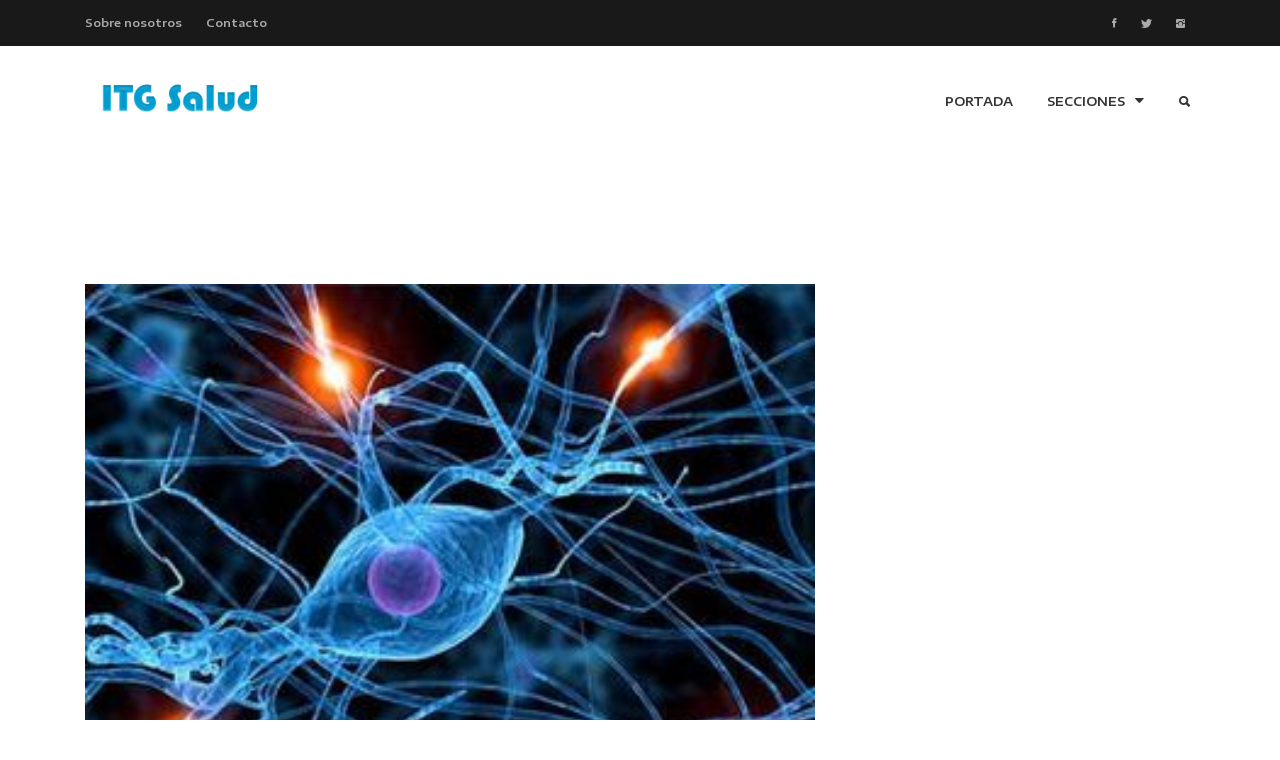

--- FILE ---
content_type: text/html; charset=UTF-8
request_url: https://itg-salud.com/articulos/15581-revelan-el-papel-de-un-gen-en-la-proteccia3n-frente-al-alzheimer
body_size: 7272
content:
<!DOCTYPE HTML>
<html lang="en">
<head>
	<title>Revelan el papel de un gen en la protección frente al Alzheimer | ITG Salud</title>
	<meta http-equiv="X-UA-Compatible" content="IE=edge">
    <meta name="viewport" content="width=device-width, initial-scale=1">
	<meta charset="UTF-8">
	
	<!-- Font -->
	<link href="https://fonts.googleapis.com/css?family=Encode+Sans+Expanded:400,600,700" rel="stylesheet">
	
	<!-- Stylesheets -->
	
	<link href="/plugin-frameworks/bootstrap.css" rel="stylesheet">
	
	<link href="/fonts/ionicons.css" rel="stylesheet">
	
		
	<link href="/common/styles.css?version=2" rel="stylesheet">

	<!-- Global site tag (gtag.js) - Google Analytics -->
	<script async src="https://www.googletagmanager.com/gtag/js?id=UA-63030778-2"></script>
	<script>
	window.dataLayer = window.dataLayer || [];
	function gtag(){dataLayer.push(arguments);}
	gtag('js', new Date());

	gtag('config', 'UA-63030778-2');
	</script>


	
<meta name="twitter:card" content="summary_large_image" />
<meta name="twitter:site" content="@apunterd" />
<meta name="twitter:title" content="Revelan el papel de un gen en la protección frente al Alzheimer" />
<meta name="twitter:description" content="MADRID, 20 (EUROPA PRESS)

Investigadores de la Escuela de Medicina de la Universidad de Harvard, en Cambridge, Massachusetts (EEUU), han descubierto que un gen regulador que se activa durante el de..." />
<meta name="twitter:image" content="https://media.apunterd.com/DQWCaKv2XwbtSBB_t8cdxaLCcRZkWhS3Mh7uYD1SDGU/fill/1200/800/sm/1/plain/s3://apuntebucket/uploads/b5ac6326416be773d04091e5525b6ada.jpg" />
<meta name="twitter:url" content="https://itg-salud.com/articulos/15581-revelan-el-papel-de-un-gen-en-la-proteccia3n-frente-al-alzheimer" />


<meta property="og:title" content="Revelan el papel de un gen en la protección frente al Alzheimer" />
<meta property="og:site_name" content="Apunte Digital"/>
<meta property="og:url" content="https://itg-salud.com/articulos/15581-revelan-el-papel-de-un-gen-en-la-proteccia3n-frente-al-alzheimer" />
<meta property="og:description" content="MADRID, 20 (EUROPA PRESS)

Investigadores de la Escuela de Medicina de la Universidad de Harvard, en Cambridge, Massachusetts (EEUU), han descubierto que un gen regulador que se activa durante el de..." />
<meta property="fb:app_id" content="362345443829132" />
<meta property="og:type" content="article" />
<meta property="article:author" content="https://www.facebook.com/apunterd" />
<meta property="article:publisher" content="https://www.facebook.com/apunterd" />
<meta property="og:image" content="https://media.apunterd.com/DQWCaKv2XwbtSBB_t8cdxaLCcRZkWhS3Mh7uYD1SDGU/fill/1200/800/sm/1/plain/s3://apuntebucket/uploads/b5ac6326416be773d04091e5525b6ada.jpg" />
<meta property="og:image:width" content="1200" />
<meta property="og:image:height" content="800" />

<script src="https://content.jwplatform.com/libraries/2HionmzX.js"></script>

<script async src="//pagead2.googlesyndication.com/pagead/js/adsbygoogle.js"></script>
<script>
     (adsbygoogle = window.adsbygoogle || []).push({
          google_ad_client: "ca-pub-9056429676488886",
          enable_page_level_ads: true
     });
</script>

	
	
</head>
<body>

	
<div id="fb-root"></div>
<script>(function(d, s, id) {
  var js, fjs = d.getElementsByTagName(s)[0];
  if (d.getElementById(id)) return;
  js = d.createElement(s); js.id = id;
  js.src = 'https://connect.facebook.net/es_LA/sdk.js#xfbml=1&version=v3.1&appId=150740335700641&autoLogAppEvents=1';
  fjs.parentNode.insertBefore(js, fjs);
}(document, 'script', 'facebook-jssdk'));</script>

	
	<header>
		<div class="bg-191">
			<div class="container">	
				<div class="oflow-hidden color-ash font-9 text-sm-center ptb-sm-5">
				
					<ul class="float-left float-sm-none list-a-plr-10 list-a-plr-sm-5 list-a-ptb-15 list-a-ptb-sm-10">
						<li><a class="pl-0 pl-sm-10" href="#">Sobre nosotros</a></li>
						<li><a href="#">Contacto</a></li>
					</ul>
					<ul class="float-right float-sm-none list-a-plr-10 list-a-plr-sm-5 list-a-ptb-15 list-a-ptb-sm-5">
					<li><a class="pl-0 pl-sm-10" href="https://www.facebook.com/itgsalud"><i class="ion-social-facebook"></i></a></li>
					<li><a href="https://twitter.com/itgsalud"><i class="ion-social-twitter"></i></a></li>
					<li><a href="#"><i class="ion-social-instagram"></i></a></li>
					</ul>
					
				</div><!-- top-menu -->
			</div><!-- container -->
		</div><!-- bg-191 -->
		
		<div class="container">
			<a class="logo" href="/"><img style="height: 50px;" src="/images/logo-itg.jpg" alt="Logo"></a>
			
			<a class="right-area src-btn mt-15" href="#" >
				<i class="active src-icn ion-search"></i>
				<i class="close-icn ion-close"></i>
			</a>
			<div class="src-form">
				<form>
					<input type="text" placeholder="Search here">
					<button type="submit"><i class="ion-search"></i></a></button>
				</form>
			</div><!-- src-form -->
			
			<a class="menu-nav-icon mt-15" data-menu="#main-menu" href="#"><i class="ion-navicon"></i></a>
			
			<ul class="main-menu mt-15" id="main-menu">
				<li><a href="/">PORTADA</a></li>
				<li class="drop-down"><a href="#!">SECCIONES<i class="ion-arrow-down-b"></i></a>
					<ul class="drop-down-menu drop-down-inner">
						<li><a href="/secciones/salud">Salud</a></li>
						<li><a href="/secciones/estetica">Estética</a></li>
						<li><a href="/secciones/enfermedades">Enfermedades</a></li>
						<li><a href="/secciones/plantas medicinales">Plantas Medicinales</a></li>
						<li><a href="/secciones/sexualidad">Sexualidad</a></li>
						<li><a href="/secciones/dietas y ejercicios">Dietas y Ejercicios</a></li>
					</ul>
				</li>
			</ul>
			<div class="clearfix"></div>
		</div><!-- container -->
	</header>	
	
<div class="container">

<div class="text-center mt-4 mb-4">

<script async src="//pagead2.googlesyndication.com/pagead/js/adsbygoogle.js"></script>
<!-- 728PX X 90PX -->
<ins class="adsbygoogle"
     style="display:inline-block;width:728px;height:90px"
     data-ad-client="ca-pub-9056429676488886"
     data-ad-slot="7156769947"></ins>
<script>
(adsbygoogle = window.adsbygoogle || []).push({});
</script>

    </div>
			<div class="row">
			
				<div class="col-md-12 col-lg-8">
					<img src="https://media.apunterd.com/DQWCaKv2XwbtSBB_t8cdxaLCcRZkWhS3Mh7uYD1SDGU/fill/300/226/sm/1/plain/s3://apuntebucket/uploads/b5ac6326416be773d04091e5525b6ada.jpg" alt="">
					<h3 class="mt-30"><b>Revelan el papel de un gen en la protección frente al Alzheimer</b></h3>
					<ul class="list-li-mr-20 mtb-15">
						<li>por <a href="#"><b>Redacción </b></a> viernes 21 marzo 2014</li>
					</ul>

										<div class="float-left-right text-center mt-20 mt-sm-20">
				
				<ul class="mb-30 list-li-mt-10 list-li-mr-5 list-a-plr-15 list-a-ptb-7 list-a-bg-grey list-a-br-2 list-a-hvr-primary ">
					<li><a href="http://itg-salud.com/secciones/SALUD">SALUD</a></li>
				</ul>
				<ul class="mb-30 list-a-bg-grey list-a-hw-radial-35 list-a-hvr-primary list-li-ml-5">
					<div class="sharethis-inline-share-buttons"></div>
				</ul>
				
			</div><!-- float-left-right -->

			 							
					
					
					
					
					
					
						<p>MADRID, 20 (EUROPA PRESS)

</p>

					
					
					
					
						<script async src="//pagead2.googlesyndication.com/pagead/js/adsbygoogle.js"></script>
<ins class="adsbygoogle"
     style="display:block; text-align:center;"
     data-ad-layout="in-article"
     data-ad-format="fluid"
     data-ad-client="ca-pub-9056429676488886"
     data-ad-slot="9307171004"></ins>
<script>
     (adsbygoogle = window.adsbygoogle || []).push({});
</script>

					
					
					
						<p>Investigadores de la Escuela de Medicina de la Universidad de Harvard, en Cambridge, Massachusetts (EEUU), han descubierto que un gen regulador que se activa durante el desarrollo del cerebro fetal, llamado REST, se vuelve a encender en el futuro para proteger a las neuronas de diferentes tipos de estr&eacute;s por el envejecimiento, incluyendo los efectos t&oacute;xicos de prote&iacute;nas anormales. Estos cient&iacute;ficos tambi&eacute;n mostraron que este gen se pierde en las regiones cr&iacute;ticas del cerebro de personas con Alzheimer y deterioro cognitivo leve.

</p>

					
					
					
					
					
						<p>&quot;Nuestro trabajo plantea la posibilidad de que los agregados anormales de prote&iacute;nas asociados con la enfermedad de Alzheimer y otras enfermedades neurodegenerativas pueden no ser suficientes para causar demencia sino que es posible que haya un fallo en el sistema de respuesta al estr&eacute;s del cerebro&quot;, explica el l&iacute;der de este estudio publicado en &#39;Nature&#39;, Bruce Yankner, profesor de Gen&eacute;tica en la Escuela de Medicina de Harvard.

</p>

					
					
					
					
					
						<p>&quot;Si es verdad, esto abre una nueva &aacute;rea en t&eacute;rminos de posibilidades de tratamiento para los millones de personas que viven actualmente con la enfermedad de Alzheimer&quot;, subraya Yankner, quien en la d&eacute;cada de 1990 fue el primero en demostrar los efectos t&oacute;xicos de la prote&iacute;na anormal beta-amiloide, el sello de la enfermedad de Alzheimer.

</p>

					
					
					
					
					
						<p>Durante m&aacute;s de un siglo de investigaci&oacute;n sobre las causas de la demencia, los expertos se han centrado en las matas y los ovillos de prote&iacute;nas anormales que aparecen en los cerebros de las personas con enfermedades neurodegenerativas, pero durante este tiempo han sabido que faltaba, al menos, una pieza del rompecabezas porque algunas personas con estos grupos de prote&iacute;nas anormales muestran pocos o ning&uacute;n signo de deterioro cognitivo.

</p>

					
					
					
					
					
						<p>&quot;La demencia no es un resultado inevitable del envejecimiento --afirma Yankner, que tambi&eacute;n es codirector de los Laboratorios Paul F. Glenn de Mecanismos Biol&oacute;gicos del Envejecimiento--. Sabemos que es posible que el cerebro humano funcione normalmente durante un siglo o m&aacute;s, por lo que un s&oacute;lido mecanismo debe haber evolucionado para preservar la funci&oacute;n cerebral y mantener las c&eacute;lulas cerebrales vivas en los organismos de larga vida como nosotros&quot;.

</p>

					
					
					
					
					
						<p>Yankner cree que REST puede ser una pieza clave en la soluci&oacute;n de este rompecabezas. El miembro del equipo Tao Lu, profesor de Gen&eacute;tica en Harvard, lo se&ntilde;al&oacute; como el regulador transcripcional m&aacute;s fuerte, un interruptor que enciende o apaga los genes, en el cerebro humano envejecido. El equipo confirm&oacute; el hallazgo mediante pruebas bioqu&iacute;micas y moleculares y de imagen de alta resoluci&oacute;n.

</p>

					
					
					
					
					
						<p>El hallazgo les sorprendi&oacute; en un primer momento, ya que hasta entonces s&oacute;lo se conoc&iacute;a actividad de REST en el cerebro antes del nacimiento, cuando mantiene genes clave apagados hasta que las c&eacute;lulas progenitoras est&aacute;n listas para diferenciarse en neuronas maduras y funcionales. Se cre&iacute;a que REST se relajaba en el cerebro poco despu&eacute;s del nacimiento, a pesar de que se mantiene activo en otras partes del cuerpo y parece proteger contra varios tipos de c&aacute;ncer y otras enfermedades.

</p>

					
					
					
					
					
						<p>Despu&eacute;s de haber descubierto este posible nuevo papel de REST, Yankner y su equipo pasaron a identificar los genes espec&iacute;ficos que regula REST en las neuronas envejecidas y vieron que desactiva los genes que promueven la muerte de c&eacute;lulas cerebrales y contribuyen a diversas caracter&iacute;sticas patol&oacute;gicas de la enfermedad de Alzheimer, como las placas amiloides y los ovillos neurofibrilares, mientras que enciende genes que ayudan a las neuronas a responder al estr&eacute;s.

</p>

					
					
					
					
					
						<p>Experimentos en platos de laboratorio revelaron que la eliminaci&oacute;n de REST hizo a las neuronas m&aacute;s vulnerables a los efectos t&oacute;xicos del estr&eacute;s oxidativo y beta-amiloide. Adem&aacute;s, REST pareci&oacute; eliminar y proteger contra los radicales libres que resultan del estr&eacute;s oxidativo.

</p>

					
					
					
					
					
						<p>Para confirmar el papel de REST, el equipo dise&ntilde;&oacute; ratones que carec&iacute;an de REST s&oacute;lo en sus cerebros y vieron lo que ocurri&oacute; a medida que envejec&iacute;an: estaban bien como adultos j&oacute;venes pero conforme envejecieron, sus neuronas cerebrales empezaron a morir en los mismos sitios que en la enfermedad de Alzheimer, el hipocampo y la corteza. &quot;Esto sugiere que REST es esencial para que las neuronas se mantengan con vida en el envejecimiento cerebral&quot;, afirma Yankner.

</p>

					
					
					
					
					
						<p>UNA PROTECCI&Oacute;N EXISTENTE EN OTRAS ESPECIES

</p>

					
					
					
					
					
						<p>Junto con la profesora asociada de Gen&eacute;tica en la Escuela de Medicina de Harvard Monica Colai&aacute;covo, el equipo de expertos tambi&eacute;n descubri&oacute; un equivalente a REST en el diminuto gusano &#39;C. Elegans&#39;, que era necesario para protegerlo contra los radicales libres y la toxicidad amiloide, lo que sugiri&oacute; que la funci&oacute;n de protecci&oacute;n se comparte a trav&eacute;s de especies.

</p>

					
					
					
					
					
						<p>Gracias a una combinaci&oacute;n de experimentos de laboratorio y estudios de tejido cerebral de personas mayores con y sin demencia, estos cient&iacute;ficos demostraron que REST estaba activo en los cerebros normales durante el envejecimiento mientras que en los de personas que desarrollaron deterioro cognitivo leve hab&iacute;a un inicio de disminuci&oacute;n de REST y las regiones del cerebro afectadas de las personas con Alzheimer apenas ten&iacute;an presencia de REST.

</p>

					
					
					
					
					
						<p>&quot;La p&eacute;rdida de REST se correlaciona estrechamente con la p&eacute;rdida de memoria, especialmente la memoria epis&oacute;dica o autobiogr&aacute;fica, del tipo que suele disminuir al principio de la enfermedad de Alzheimer&quot;, subraya Yankner. Los experimentos con cultivos celulares sugirieron que REST se activa cuando las neuronas estresadas se env&iacute;an se&ntilde;ales entre s&iacute; y una vez que se crea REST en el citoplasma de una neurona, viaja al n&uacute;cleo para trabajar.

</p>

					
					
					
					
					
						<p>De esta forma, estos cient&iacute;ficos descubrieron que en la enfermedad de Alzheimer, REST se desv&iacute;a de su camino hacia el n&uacute;cleo, quedando envuelto por un proceso llamado autofagia y siendo finalmente destruido. Estos trabajos mostraron la misma ubicaci&oacute;n fallida de REST cuando observaron tejido cerebal de personas con otras patolog&iacute;as neurodegenerativas que implican demencia, como demencia frontotemporal y demencia de cuerpos de Lewy.

</p>

					
					
					
					
					
						<p>En estas tres enfermedades demenciales, REST hab&iacute;a sido desechado junto a las prote&iacute;nas celulares anormales de cada enfermedad: beta-amiloide en la enfermedad de Alzheimer, tau en la demencia frontotemporal y alfa-sinucle&iacute;na en la patolog&iacute;a de cuerpos de Lewy. Seg&uacute;n Yanker, evitar que REST llegue al n&uacute;cleo puede ser la primera etapa de su p&eacute;rdida de funcionalidad, al provocar que las neuronas sean m&aacute;s vulnerables a diversas prote&iacute;nas t&oacute;xicas y el estr&eacute;s oxidativo.

</p>

					
					
					
					
					
						<p>Tras adelantar que tal vez sea posible estimular REST con f&aacute;rmacos como el litio, el equipo se centr&oacute; en el enigma de c&oacute;mo algunas personas que envejecen pueden albergar cambios de enfermedades como el Alzheimer pero no convertirse en dementes.

</p>

					
					
					
					
					
						<p>Para ello, examinaron tejido cerebraly se ordenaron las muestras en dos grupos: uno con Alzheimer y s&iacute;ntomas de demencia y otro con la misma cantidad de enfermedad pero sin signos de demencia. El equipo encontr&oacute; que el grupo sin demencia ten&iacute;a por lo menos tres veces m&aacute;s REST en los n&uacute;cleos de sus neuronas en regiones clave del cerebro, lo que plantea que una persona puede resistir a los efectos t&oacute;xicos de la patolog&iacute;a si los niveles de REST se mantienen altos.

</p>

					
					
					
					
					
						<p>&quot;Si pudi&eacute;ramos activar esta red de genes de resistencia a la tensi&oacute;n con f&aacute;rmacos, podr&iacute;a ser posible intervenir en la enfermedad muy pronto&quot;, augura Yankner, cuyo equipo tambi&eacute;n detect&oacute; en estudios adicionales que este gen est&aacute; fuertemente relacionado con un aumento de la longevidad. Los niveles de REST son m&aacute;s altos en los cerebros de personas que viven hasta los 90 o 100 a&ntilde;os y permanecen cognitivamente intactos.

</p>

					
					
					
					
					
					
					
					
												
				
					<div class="brdr-ash-1 opacty-5"></div>

                    <div class="text-center mt-4 mb-4">

<script async src="//pagead2.googlesyndication.com/pagead/js/adsbygoogle.js"></script>
<!-- 728PX X 90PX -->
<ins class="adsbygoogle"
     style="display:inline-block;width:728px;height:90px"
     data-ad-client="ca-pub-9056429676488886"
     data-ad-slot="7156769947"></ins>
<script>
(adsbygoogle = window.adsbygoogle || []).push({});
</script>

    </div>					
					<h4 class="p-title mt-50"><b>Te podría interesar</b></h4>
                    
					<div class="row">

											
						<div class="col-sm-6">
							<img src="https://media.apunterd.com/DQWCaKv2XwbtSBB_t8cdxaLCcRZkWhS3Mh7uYD1SDGU/fill/300/150/sm/1/plain/s3://apuntebucket/uploads/dfb31a39137f8472401f938dd1b8fbdb.jpg" alt="">
							<h4 class="pt-20"><a href="https://itg-salud.com/articulos/15568-ventajas-de-la-primavera-para-la-salud-fasica-y-emocional"><b>Ventajas de la primavera para la salud física y emocional<br></b></a></h4>
						</div><!-- col-sm-6 -->

											
						<div class="col-sm-6">
							<img src="https://media.apunterd.com/DQWCaKv2XwbtSBB_t8cdxaLCcRZkWhS3Mh7uYD1SDGU/fill/300/150/sm/1/plain/s3://apuntebucket/uploads/1f844eaf0f4c456c02dadd1dfdcecaf5.jpg" alt="">
							<h4 class="pt-20"><a href="https://itg-salud.com/articulos/15551-10-maneras-faciles-de-prevenir-el-cancer"><b>10 maneras fáciles de prevenir el cáncer<br></b></a></h4>
						</div><!-- col-sm-6 -->

												
					</div><!-- row -->
					
					

					
					<h4 class="p-title mt-20"><b>Deja tu comentario</b></h4>

					<div class="fb-comments" data-width="100%" data-href="https://itg-salud.com/articulos/15581-revelan-el-papel-de-un-gen-en-la-proteccia3n-frente-al-alzheimer" data-numposts="5"></div>
					

				</div><!-- col-md-9 -->
				
				<div class="d-none d-md-block d-lg-none col-md-3"></div>
				<div class="col-md-6 col-lg-4">
					<div class="pl-20 pl-md-0">

                    <div class="mtb-50 pos-relative">
							
                            <script async src="//pagead2.googlesyndication.com/pagead/js/adsbygoogle.js"></script>
    <!-- 65P+ -->
    <ins class="adsbygoogle"
         style="display:inline-block;width:336px;height:280px"
         data-ad-client="ca-pub-9056429676488886"
         data-ad-slot="3735087858"></ins>
    <script>
    (adsbygoogle = window.adsbygoogle || []).push({});
    </script>
    
                            </div><!-- mtb-50 -->
					<div class="mtb-50 pos-relative">
							
                            <script async src="//pagead2.googlesyndication.com/pagead/js/adsbygoogle.js"></script>
    <!-- 65P+ -->
    <ins class="adsbygoogle"
         style="display:inline-block;width:336px;height:280px"
         data-ad-client="ca-pub-9056429676488886"
         data-ad-slot="3735087858"></ins>
    <script>
    (adsbygoogle = window.adsbygoogle || []).push({});
    </script>
    
                            </div><!-- mtb-50 -->						
						<div class="mtb-50">
							<h4 class="p-title"><b>Populares</b></h4>
                            							<a class="oflow-hidden pos-relative mb-20 dplay-block" href="https://itg-salud.com/articulos/208384-elimina-el-sarro-y-aclara-tus-dientes-en-pocos-minutos-con-esta-receta">
								<div class="wh-100x abs-tlr"><img src="https://media.apunterd.com/DQWCaKv2XwbtSBB_t8cdxaLCcRZkWhS3Mh7uYD1SDGU/fill/300/226/sm/1/plain/s3://apuntebucket/uploads/843ab217-3adf-434f-8f21-2b6e592c10b6.png" alt=""></div>
								<div class="ml-120 min-h-100x">
									<h5><b>Elimina el sarro y aclara tus dientes en pocos minutos con esta receta</b></h5>
								</div>
							</a><!-- oflow-hidden -->
                            							<a class="oflow-hidden pos-relative mb-20 dplay-block" href="https://itg-salud.com/articulos/208438-como-mantener-arterias-saludables-y-reducir-la-grasa">
								<div class="wh-100x abs-tlr"><img src="https://media.apunterd.com/DQWCaKv2XwbtSBB_t8cdxaLCcRZkWhS3Mh7uYD1SDGU/fill/300/226/sm/1/plain/s3://apuntebucket/uploads/66fb1afe-e4c1-45c5-8a5a-5c0865fec1ea.png" alt=""></div>
								<div class="ml-120 min-h-100x">
									<h5><b>Cómo mantener arterias saludables y reducir la grasa</b></h5>
								</div>
							</a><!-- oflow-hidden -->
                            							<a class="oflow-hidden pos-relative mb-20 dplay-block" href="https://itg-salud.com/articulos/208436-mujer-relata-como-supero-un-proceso-contra-el-cancer">
								<div class="wh-100x abs-tlr"><img src="https://media.apunterd.com/DQWCaKv2XwbtSBB_t8cdxaLCcRZkWhS3Mh7uYD1SDGU/fill/300/226/sm/1/plain/s3://apuntebucket/uploads/b0852b06-15ff-4104-a979-feac5480a8c9.png" alt=""></div>
								<div class="ml-120 min-h-100x">
									<h5><b>Mujer relata cómo supero un proceso contra el cáncer</b></h5>
								</div>
							</a><!-- oflow-hidden -->
                            							<a class="oflow-hidden pos-relative mb-20 dplay-block" href="https://itg-salud.com/articulos/208434-dos-ingredientes-que-ayudan-a-quemar-grasa">
								<div class="wh-100x abs-tlr"><img src="https://media.apunterd.com/DQWCaKv2XwbtSBB_t8cdxaLCcRZkWhS3Mh7uYD1SDGU/fill/300/226/sm/1/plain/s3://apuntebucket/uploads/67fd6461-d4a2-41ba-9710-d5d70081c5f8.png" alt=""></div>
								<div class="ml-120 min-h-100x">
									<h5><b>Dos ingredientes que ayudan a quemar grasa</b></h5>
								</div>
							</a><!-- oflow-hidden -->
                            							<a class="oflow-hidden pos-relative mb-20 dplay-block" href="https://itg-salud.com/articulos/208450-dormir-poco-reduce-la-esperanza-de-vida">
								<div class="wh-100x abs-tlr"><img src="https://media.apunterd.com/DQWCaKv2XwbtSBB_t8cdxaLCcRZkWhS3Mh7uYD1SDGU/fill/300/226/sm/1/plain/s3://apuntebucket/uploads/592ce2a2-93fb-476a-abb0-cdd75c7cfd96.png" alt=""></div>
								<div class="ml-120 min-h-100x">
									<h5><b>Dormir poco reduce la esperanza de vida</b></h5>
								</div>
							</a><!-- oflow-hidden -->
                            							
						</div><!-- mtb-50 -->	
						
					</div><!--  pl-20 -->
				</div><!-- col-md-3 -->
				
			</div><!-- row -->
			
		</div>

		  		<!-- Modal -->
		<div class="modal fade" style="top: 25%;" id="followModal" tabindex="-1" role="dialog" aria-labelledby="followModalLabel" aria-hidden="true">
  			<div class="modal-dialog" role="document">
  			<div class="modal-content">
  				<div class="modal-header">
  				<h5 class="modal-title" id="followModalLabel">Síguenos en Facebook</h5>
  				<button type="button" class="close" data-dismiss="modal" aria-label="Close">
  					<span aria-hidden="true">&times;</span>
  				</button>
  				</div>
  				<div class="modal-body d-flex justify-content-center align-items-center">
  					<div class="fb-like" data-href="https://www.facebook.com/apuntenoticias" data-width="200" data-layout="standard" data-action="like" data-size="large" data-share="false"></div>
  				</div>
  				<div class="modal-footer">
  				<button type="button" class="btn btn-secondary" data-dismiss="modal">Cerrar</button>
  				</div>
  			</div>
  			</div>
  		</div>


	<footer class="bg-191 color-ccc">
		
		<div class="container">
			<!-- ptb-50 -->
			
			<div class="brdr-ash-1 opacty-2"></div>
			
			<div class="oflow-hidden color-ash font-9 text-sm-center ptb-sm-5">
			
				<ul class="float-left float-sm-none list-a-plr-10 list-a-plr-sm-5 list-a-ptb-15 list-a-ptb-sm-10">
					<li><a class="pl-0 pl-sm-10" href="#">Sobre nosotros</a></li>
					<li><a href="#">Contacto</a></li>
				</ul>
				<ul class="float-right float-sm-none list-a-plr-10 list-a-plr-sm-5 list-a-ptb-15 list-a-ptb-sm-5">
					<li><a class="pl-0 pl-sm-10" href="https://www.facebook.com/itgsalud"><i class="ion-social-facebook"></i></a></li>
					<li><a href="https://twitter.com/itgsalud"><i class="ion-social-twitter"></i></a></li>
					<li><a href="#"><i class="ion-social-instagram"></i></a></li>
				</ul>
				
			</div><!-- oflow-hidden -->
		</div><!-- container -->
	</footer>	
	<!-- SCIPTS -->
	
	<script src="/plugin-frameworks/jquery-3.2.1.min.js"></script>
	
	<script src="/plugin-frameworks/tether.min.js"></script>
	
	<script src="/plugin-frameworks/bootstrap.js"></script>
	
	<script src="https://cdn.jsdelivr.net/npm/js-cookie@rc/dist/js.cookie.min.js"></script>

	<script src="/common/scripts.js"></script>

	
<script type="text/javascript" src="https://platform-api.sharethis.com/js/sharethis.js#property=642843f5d3abd700165c1906&product=inline-share-buttons&source=platform" async="async"></script>

	
</body>
</html>

--- FILE ---
content_type: text/html; charset=utf-8
request_url: https://www.google.com/recaptcha/api2/aframe
body_size: 267
content:
<!DOCTYPE HTML><html><head><meta http-equiv="content-type" content="text/html; charset=UTF-8"></head><body><script nonce="TQmT4P6EpRIl2fHbLLz6Ow">/** Anti-fraud and anti-abuse applications only. See google.com/recaptcha */ try{var clients={'sodar':'https://pagead2.googlesyndication.com/pagead/sodar?'};window.addEventListener("message",function(a){try{if(a.source===window.parent){var b=JSON.parse(a.data);var c=clients[b['id']];if(c){var d=document.createElement('img');d.src=c+b['params']+'&rc='+(localStorage.getItem("rc::a")?sessionStorage.getItem("rc::b"):"");window.document.body.appendChild(d);sessionStorage.setItem("rc::e",parseInt(sessionStorage.getItem("rc::e")||0)+1);localStorage.setItem("rc::h",'1765615154157');}}}catch(b){}});window.parent.postMessage("_grecaptcha_ready", "*");}catch(b){}</script></body></html>

--- FILE ---
content_type: text/css
request_url: https://itg-salud.com/common/styles.css?version=2
body_size: 10361
content:

/*
====================================================

* 	[Master Stylesheet]
	
	Theme Name :  
	Version    :  
	Author     :  
	Author URI : 

====================================================

	TOC
	
	1. PRIMARY STYLES
	2. COMMONS FOR PAGE DESIGN
	3. HEADER
	4. INTRO SECTION
	5. PORFOLIO SECTION
	6. ABOUT SECTION
	7. EXPERIENCE SECTION
	8. EDUCATION SECTION
	9. COUNTER SECTION
	10. FOOTER

====================================================


/* ---------------------------------
1. PRIMARY STYLES
--------------------------------- */

html{ font-size: 100%; overflow-x: hidden; width: 100%; margin: 0px;  padding: 0px; touch-action: manipulation; }


body{ font-size: 14px; font-family: 'Encode Sans Expanded', sans-serif; width: 100%; height: 100%; margin: 0; font-weight: 400;
	-webkit-font-smoothing: antialiased; -moz-osx-font-smoothing: grayscale; word-wrap: break-word; 
	overflow-x: hidden; color: #333; }

h1, h2, h3, h4, h5, h6, p, a, ul, span, li, img, inpot, button{ margin: 0; padding: 0; }

h1,h2,h3,h4,h5,h6{ line-height: 1.5; font-weight: inherit; }

h1,h2,h3{ font-family: 'Encode Sans Expanded', sans-serif; }

p{ line-height: 1.7; font-size: 1.05em; font-weight: 400; color: #555; margin-bottom: 15px; }

h1{ font-size: 4em; line-height: 1; }
h2{ font-size: 2em; line-height: 1.1; }
h3{ font-size: 1.7em; }
h4{ font-size: 1.3em; }
h5{ font-size: 1.1em; }
h6{ font-size: .85em; }

a, button{ display: inline-block; text-decoration: none; color: inherit; line-height: 1.3; 
	-webkit-transition: all .25s ease-in-out; transition: all .25s ease-in-out; }

a:focus, a:active, a:hover,
button:focus, button:active, button:hover,
a b.light-color:hover{ text-decoration: none; color: #F9B500; }

b{ font-weight: 700; }

img{ width: 100%; }

li{ list-style: none; display: inline-block; line-height: 1.6; font-size: .9em; }

span{ display: inline-block; }

button{ outline: 0; border: 0; background: none; cursor: pointer; }

.icon{ font-size: 1.1em; display: inline-block; line-height: inherit; }

[class^="icon-"]:before, [class*=" icon-"]:before{ line-height: inherit; }

b.max-bold{ font-weight: 700; }

input:focus,
textarea:focus{ outline-color: #F9B500; }

::placeholder { color: #ccc; }
:-ms-input-placeholder { color: #ccc; }
::-ms-input-placeholder { color: #ccc; }


/* RESPONSIVE */

@media only screen and (max-width: 767px) {
	
	p{ line-height: 1.4; }

	h1{ font-size: 3.8em; }
	h2{ font-size: 2em; }
	h3{ font-size: 1.6em; }
	h4{ font-size: 1.3em; }
	
}

@media only screen and (max-width: 575px) {

	body{ font-size: 14px; }
	
}



/* ---------------------------------
3. HEADER
--------------------------------- */

header{ position: relative; text-align: center; z-index: 1000; font-weight: 600; }

header i{ font-size: 1.1em; }


/* BOTTOM HEADER */

header:after{ content:''; clear: both; }

header .logo{ float: left; height: 24px; margin: 28px 0; }

header .logo img{ height: 100%; width: auto; }


header .main-menu{ float: right; }

header ul.main-menu > li > a{ height: 100%; line-height: 80px; padding: 0px 15px; }


/* SEARCH AREA */

header .right-area{ float: right; height: 100%; line-height: 70px; margin-left: 15px; padding: 5px; }

header .src-icn,
header .close-icn{ display: none; }

header .src-icn.active,
header .close-icn.active{ display: block; }

header .src-form{ position: absolute; top: 0px; bottom: 0px; left: 15px; right: 45px; z-index: 1; 
	max-width: 0; overflow: hidden; -webkit-transition: all .2s; transition: all .2s; }

header .src-form.active{ max-width: 3000px;  }


header .src-form form{ height: 100%; }

header .src-form input{ display: block; width: 100%; height: 100%; padding: 0 15px 0 75px; font-size: 1.4em; border: 0px solid #ccc; 
	background: #f7f5f8; outline: 0; -webkit-transition: all .0s; transition: all .0s; }

header .src-form input:focus{ background: #f1f2f1; }

header .src-form button{ position: absolute; top: 0; bottom: 0; left: 0; width: 60px; background: #eee; }




/* HAMBURGER ICON */

header .menu-nav-icon{ display: inline-block; font-size: 30px; line-height: 60px; display: none; cursor: pointer; }

	
/* DROPDOWN MENU STYLING */

header .main-menu li.drop-down{ position: relative; text-align: left; }

header .main-menu li.drop-down > ul.drop-down-menu{ display: none; position: absolute; top: 60px; 
	left: 0; min-width: 180px; box-shadow: 0px 3px 10px rgba(0,0,0,.3); background: #fff; }

header .main-menu li.drop-down > ul.drop-down-menu li{ display: block; border-top: 1px solid #ddd; }

header .main-menu li.drop-down > ul.drop-down-menu li > a{ display: block; padding: 17px 20px; }

header .main-menu li i{margin-left: 10px; }


/* DROPDOWN HOVER */

header .main-menu li.drop-down a.mouseover + ul.drop-down-menu{ display: block; 
	animation: full-opacity-anim .2s forwards; }


@keyframes full-opacity-anim{
	0%{ opacity: 0; }
	100%{ opacity: 1; }
}



/* RESPONSIVE */

@media only screen and (max-width: 992px) {
	
	header .logo{ height: 16px; margin: 32px 0; }
	
	header ul.main-menu > li > a{ padding: 0 5px; }
}


@media only screen and (max-width: 767px) {
	
	header .logo{ height: 16px; margin: 22px 0; }
	
	header .right-area{ line-height: 50px; }
	
	
	/* MAIN MENU */
	
	header .main-menu{ display: none; position: absolute; top: 60px; left: 0; right: 0; float: none; 
		opacity: 0; z-index: 1; height: auto; text-align: left; background: #fff; }
	
	header .main-menu.visible-menu{ display: block; box-shadow: 0 4px 20px -10px rgba(0,0,0,.4); 
		animation: full-opacity-anim .2s forwards ease; }
	
	@keyframes full-opacity-anim{
		
		100%{ opacity: 1; }
		
	}
	
	header .main-menu > li{ display: block; }
	
	header ul.main-menu > li > a{ display: block; height: auto; line-height: 1; padding: 15px; border-top: 1px solid #eee; }
		
	
	/* HAMBURGER ICON */

	
	header  .menu-nav-icon{ display: block; }
	
	
	/* DROPDOWN  */
	
	header .main-menu li.drop-down > ul.drop-down-menu{ position: static; box-shadow: none; }
	
	header .main-menu li.drop-down > ul.drop-down-menu li{ border-top: 1px solid #eee; }
	header .main-menu li.drop-down > ul.drop-down-inner li:first-child{ border-top: 1px solid #ddd; }
	
	/* DROPDOWN HOVER */
	
	header .main-menu li.drop-down > ul.drop-down-menu li a{ padding-left: 25px; }
	
	header .main-menu li.drop-down > ul.drop-down-inner li a{ padding-left: 35px; }
	
}

@media only screen and (max-width: 575px) {

	header ul.main-menu > li > a{ padding: 15px; }
	
	
	/* HAMBURGER ICON */

	.menu-nav-icon{ float: right; }
	
}

@media only screen and (max-width: 359px) {

	header .heading-wrapper{  padding: 30px 20px 20px; }

	header .info .icon{ font-size: 25px; }

	header .info .right-area{ margin-left: 35px; }

}



/* ---------------------------------
2. COMMONS FOR PAGE DESIGN
--------------------------------- */

.dplay-tbl{ display: table; height: 100%; width: 100%; } 
.dplay-tbl-cell{ display: table-cell; vertical-align: middle; } 

.oflow-hidden{ overflow: hidden; }
.oflow-visible{ overflow: visible; }

.dplay-none{ display: none; }
.dplay-block{ display: block; }
.dplay-inl-block{ display: inline-block; }

.opacty-1{ opacity: .1; }
.opacty-2{ opacity: .2; }
.opacty-3{ opacity: .3; }
.opacty-4{ opacity: .4; }
.opacty-5{ opacity: .5; }
.opacty-6{ opacity: .6; }
.opacty-7{ opacity: .7; }



/* POSITION */

.pos-relative{ position: relative; z-index: 1; }

.abs-tlr{ position: absolute; top: 0; left: 0; right: 0; z-index: 1; }
.abs-blr{ position: absolute; bottom: 0; left: 0; right: 0; z-index: 1; }
.abs-tl{ position: absolute; top: 0; left: 0; z-index: 1; }
.abs-br{ position: absolute; bottom: 0; right: 0; z-index: 1; }
.abs-tbr{ position: absolute; top: 0; bottom: 0; right: 0; z-index: 1; }
.abs-tblr{ position: absolute; top: 0; bottom: 0; left: 0; right: 0; z-index: 1; }

.z--1{ z-index: -1; }


/* ALIGNMENT */

.float-left{ float: left!important; }
.float-right{ float: right!important; }

.text-center{ text-align: center; }

/* LINE HEIGHT */

.lh-30{ line-height: 30px; }
.lh-35{ line-height: 35px; }
.lh-40{ line-height: 40px; }


/* FONTS */

.font-7 { font-size: .7em; }
.font-75{ font-size: .75em; }
.font-8 { font-size: .8em; }
.font-85{ font-size: .85em; }
.font-9 { font-size: .9em; }
.font-11{ font-size: 1.1em; }
.font-12{ font-size: 1.2em; }
.font-13{ font-size: 1.3em; }
.font-14{ font-size: 1.4em; }
.font-20{ font-size: 2em; }


/* RESPONSIVE */

@media only screen and (max-width: 767px) {
	
	.float-sm-none{ float: none!important; }

	.text-sm-center{ text-align: center; }
	
	.font-sm-13{ font-size: 1.3em; }
}


/* COLOR */

.color-white{ color: #fff; }
.color-green{ color: #36D98A; }
.color-ash{ color: #aaa; }
.color-ccc{ color: #ccc; }
.color-grey{ color: #ccc; }
.color-primary{ color: #F9B500; }
.color-black{ color: #111; }
.color-lite-black{ color: #888; }



/* BACKGROUND COLOR*/

.bg-191{ background: #191919; }
.bg-primary{ background: #F9B500!important; }


/* BACKGROUND IMAGE */

.img-bg{ position: absolute; top: 0; bottom: 0; left: 0; right: 0; z-index: 1; }

.bg-map{ background: url(../images/map.png) no-repeat center; background-size: cover; }

.bg-1{ background: url(../images/slider-1-1200x900.jpg) no-repeat center; background-size: cover; }
.bg-2{ background: url(../images/slider-2-450x600.jpg) no-repeat center; background-size: cover; }
.bg-3{ background: url(../images/slider-3-450x600.jpg) no-repeat center; background-size: cover; }
.bg-4{ background: url(../images/slider-4-450x600.jpg) no-repeat center; background-size: cover; }
.bg-5{ background: url(../images/slider-5-450x600.jpg) no-repeat center; background-size: cover; }
.bg-6{ background: url(../images/slider-6-450x600.jpg) no-repeat center; background-size: cover; }


.bg-grad-layer-6:after{ content:''; position: absolute; top: 0; bottom: 0; left: 0; right: 0; z-index: -1;
	opacity: .6; background: linear-gradient(to top,  #000 0%,  rgba(0,0,0,.4) 100%); }
	
.bg-layer-4:after{ content:''; position: absolute; top: 0; bottom: 0; left: 0; right: 0; z-index: -1;
	opacity: .4; background: #111; }

.bg-layer-7:after{ content:''; position: absolute; top: 0; bottom: 0; left: 0; right: 0; z-index: -1;
	opacity: .7; background: #111; }




/* RESPONSIVE */

@media only screen and (max-width: 767px) {
	
	.bg-sm-color-6{ background: rgba(0,0,0,.6); }
	.bg-sm-color-7{ background: rgba(0,0,0,.7); }
	
}


/* BORDER */

.brder-grey{ border: 1px solid #ccc; }
.brder-t-grey{ border-top: 1px solid #ccc; }
.brder-tlr-grey{ border: 1px solid #ccc; border-bottom: 0; }
.brder-blr-grey{ border: 1px solid #ccc; border-top: 0; }

.brdr-ash-1{ height: 1px; background: #aaa; }



/* LINK STYLING	 */
	
.link-brdr-btm-primary{ position: relative; padding-bottom: 5px; 
	-webkit-transition: all .2s; transition: all .2s;}

.link-brdr-btm-primary:after{ content:''; position: absolute; left: 0; right: 0; bottom: 0; height: 2px; 
	background: #F9B500; -webkit-transition: all .2s; transition: all .2s; 
	-webkit-transform-origin: right; transform-origin: right; }

.link-brdr-btm-primary:hover{ -webkit-transform: translateY(-1px); transform: translateY(-1px); }

.link-brdr-btm-primary:hover:after{ -webkit-transform: scale(0); transform: scale(0); }


/* BUTTON STYLING */

.btn-brdr-primary{ text-align: center; height: 45px; line-height: 43px; border: 1px solid #F9B500; color: #F9B500; 
	border-radius: 2px; }
.btn-brdr-primary:hover{ background: #F9B500; color: #000; }

.btn-brdr-grey{ text-align: center; height: 45px; line-height: 43px; border: 1px solid #ccc; line-height: 1; 
	border-radius: 2px; }
.btn-brdr-grey:hover{ border: 1px solid #F9B500; background: #F9B500; color: #000; }

.btn-fill-primary{ text-align: center; height: 45px; line-height: 43px; border: 1px solid #F9B500; background: #F9B500; 
	border-radius: 2px; color: #111; }
.btn-fill-primary:hover{ background: none; }

.btn-fill-grey{ text-align: center; height: 45px; line-height: 43px; border: 1px solid #ccc; background: #ccc; 
	border-radius: 2px; color: #111; }
.btn-fill-grey:hover{ border: 1px solid #F9B500; background: none; color: #000; }


.btn-b-md{ font-size: .9em; height: 35px; line-height: 35px; }
.btn-b-sm{ font-size: .9em; height: 30px; line-height: 28px; }


/* FORM INPUT STYLING */

.nwsltr-primary-1{ position: relative; }
	
.nwsltr-primary-1 input{ height: 45px; display: block; width: 100%; padding: 0 65px 0 20px; 
	border: 1px solid #F9B500; }

.nwsltr-primary-1 button{ position: absolute; top: 1px; bottom: 1px; right: 1px; width: 45px; text-align: center; 
	background: #F9B500; color: #000; }

.nwsltr-primary-1 button i{ font-size: 1.3em; }

.nwsltr-primary-1 button:hover{ background: #000; color: #fff; }


.form-block input,
.form-block textarea{ display: block; width: 100%; }

.form-bold input,
.form-bold textarea{ font-weight: 700; }

.form-plr-15 input,
.form-plr-15 textarea{ padding: 0 15px; }

.form-h-35 input{ height: 35px; }
.form-h-40 input{ height: 40px; }
.form-h-45 input{ height: 45px; }

.form-mb-20 input,
.form-mb-20 textarea{ margin-bottom: 20px; }

.form-brdr-grey input,
.form-brdr-grey textarea{ border: 1px solid #ccc; }

.form-brdr-lite-white input,
.form-brdr-lite-white textarea{ border: 1px solid #ddd; }

.form-brdr-b-grey input,
.form-brdr-b-grey textarea{ outline: 0; border: 0px; border-bottom: 1px solid #ccc; }

.form-brdr-b-grey input:focus,
.form-brdr-b-grey textarea:focus{ border-bottom: 1px solid #F9B500; }



/* SIDED SECTION */

.sided-70{ position: relative; }
.sided-70 .s-left{ position: absolute; top: 0; left: 0; height: 70px; width: 70px; }
.sided-70 .s-left.rounded img{ border-radius: 70px; overflow: hidden; }
.sided-70 .s-right{ min-height: 70px; }


/* FLOAT LEFT RIGHT	 */

.float-left-right{ overflow: hidden; }

.float-left-right ul:first-child{ float: left; }

.float-left-right ul:last-child{ float: right; }


/* RESPONSIVE */

@media only screen and (max-width: 767px) {
	
	.float-left-right{ text-align: center; }

	.float-left-right ul:first-child,
	.float-left-right ul:last-child{ float: none; }

}

/* ACCRODIAN */

.accordian:first-child{ border-top: 1px solid #ccc; }
.accordian .a-title{ padding: 15px 50px 15px 25px; display: block; position: relative; border: 1px solid #ccc; 
	border-top: 0; }

.accordian .a-title i{ position: absolute; top: 50%; right: 0; color: #F9B500; width: 50px; text-align: center; 
	-webkit-transform: translateY(-50%); transform: translateY(-50%); }

.accordian .a-body{ max-height: 0; overflow: hidden; -webkit-transition: all .2s; transition: all .2s;  }
.accordian .a-body.active{ max-height: 1000px; }

.a-body-inner{ padding: 25px 40px 25px 25px; border: 1px solid #ccc; border-top: 0;}



/* INDIVIDUAL STYLING */

section{ padding: 50px 0; }

.p-title{ position: relative; padding-bottom: 20px; margin-bottom: 40px; }

.p-title:after { content:''; position: absolute; bottom: 0; left: 0; width: 100%; height: 1px; background: #ccc; }
.p-title:before{ content:''; position: absolute; bottom: 0; left: 0; width: 80px; height: 5px; 
	background: #F9B500; z-index: 1; }

.quote-primary{ padding: 10px 20px; border-left: 2px solid #F9B500; }



/* WIDTH/HEIGHT */

.w-auto{ width: auto!important; }
.h-auto{ height: auto!important; }

.w-10 { width:  10%!important; }
.w-20 { width:  20%!important; }
.w-30 { width:  30%!important; }
.w-40 { width:  40%!important; }
.w-50 { width:  50%!important; }
.w-60 { width:  60%!important; }
.w-70 { width:  70%!important; }
.w-80 { width:  80%!important; }
.w-90 { width:  90%!important; }
.w-100{ width: 100%!important; }

.w-1-4 { width:  25%!important; }
.w-1-3 { width:  33.33%!important; }
.w-2-3 { width:  66.666%!important; }
.w-3-4 { width:  75%!important; }

.h-10 { height:  10%!important; }
.h-20 { height:  20%!important; }
.h-30 { height:  30%!important; }
.h-40 { height:  40%!important; }
.h-50 { height:  50%!important; }
.h-60 { height:  60%!important; }
.h-70 { height:  70%!important; }
.h-80 { height:  80%!important; }
.h-90 { height:  90%!important; }
.h-100{ height: 100%!important; }

.h-1-4 { height:  25%!important; }
.h-1-3 { height:  33.33%!important; }
.h-2-3 { height:  66.666%!important; }
.h-3-4 { height:  75%!important; }

.h-100vh{ height: 100vh!important; }

.wh-100x{ height: 100px; width: 100px!important; }

.w-100x { width: 100px!important; }
.w-200x { width: 200px!important; }
.w-300x { width: 300px!important; }
.w-400x { width: 400px!important; }
.w-500x { width: 500px!important; }
.w-600x { width: 600px!important; }
.w-700x { width: 700px!important; }
.w-800x { width: 800px!important; }
.w-900x { width: 900px!important; }

.h-100x { height: 100px!important; }
.h-200x { height: 200px!important; }
.h-300x { height: 300px!important; }
.h-400x { height: 400px!important; }
.h-500x { height: 500px!important; }
.h-600x { height: 600px!important; }
.h-700x { height: 700px!important; }
.h-800x { height: 800px!important; }
.h-900x { height: 900px!important; }

.min-h-100x{ min-height: 100px!important; }



/* RESPONSIVE */

@media only screen and (max-width: 767px) {
	
	.w-sm-auto{ width: auto!important; }
	.h-sm-auto{ height: auto!important; }

	.w-sm-10 { width:  10%!important; }
	.w-sm-20 { width:  20%!important; }
	.w-sm-30 { width:  30%!important; }
	.w-sm-40 { width:  40%!important; }
	.w-sm-50 { width:  50%!important; }
	.w-sm-60 { width:  60%!important; }
	.w-sm-70 { width:  70%!important; }
	.w-sm-80 { width:  80%!important; }
	.w-sm-90 { width:  90%!important; }
	.w-sm-100{ width: 100%!important; }

	.w-sm-1-4 { width:  25%!important; }
	.w-sm-1-3 { width:  33.33%!important; }
	.w-sm-2-3 { width:  66.666%!important; }
	.w-sm-3-4 { width:  75%!important; }

	.h-sm-10 { height:  10%!important; }
	.h-sm-20 { height:  20%!important; }
	.h-sm-30 { height:  30%!important; }
	.h-sm-40 { height:  40%!important; }
	.h-sm-50 { height:  50%!important; }
	.h-sm-60 { height:  60%!important; }
	.h-sm-70 { height:  70%!important; }
	.h-sm-80 { height:  80%!important; }
	.h-sm-90 { height:  90%!important; }
	.h-sm-100{ height: 100%!important; }

	.h-sm-1-4 { height:  25%!important; }
	.h-sm-1-3 { height:  33.33%!important; }
	.h-sm-2-3 { height:  66.666%!important; }
	.h-sm-3-4 { height:  75%!important; }

	.h-sm-100vh{ height: 100vh!important; }

	.wh-sm-100x{ height: 100px!important; width: 100px!important; }

	.w-sm-100x { width: 100px!important; }
	.w-sm-200x { width: 200px!important; }
	.w-sm-300x { width: 300px!important; }
	.w-sm-400x { width: 400px!important; }
	.w-sm-500x { width: 500px!important; }
	.w-sm-600x { width: 600px!important; }
	.w-sm-700x { width: 700px!important; }
	.w-sm-800x { width: 800px!important; }
	.w-sm-900x { width: 900px!important; }

	.h-sm-100x { height: 100px!important; }
	.h-sm-200x { height: 200px!important; }
	.h-sm-300x { height: 300px!important; }
	.h-sm-400x { height: 400px!important; }
	.h-sm-500x { height: 500px!important; }
	.h-sm-600x { height: 600px!important; }
	.h-sm-700x { height: 700px!important; }
	.h-sm-800x { height: 800px!important; }
	.h-sm-900x { height: 900px!important; }

	.min-h-100x{ min-height: 100px!important; }
	
}


/* LIST */

.list-block > li{ display: block; }
.list-relative > li{ position: relative; }
.list-a-block > li > a{ display: block; }

.list-btm-border-white > li{ border-bottom: 1px solid #fff; }

.list-a-bg-grey > li > a{ background: #EBEBEB; }

.list-a-br-2  > li > a { border-radius: 2px; }

.list-a-hw-radial-35 > li > a{ height: 35px; width: 35px; border-radius: 35px; line-height: 35px; }

.list-a-hvr-primary > li > a:hover{ background: #F9B500; color: #fff; }


/* MARGIN/PADDING */

.list-a-p-0  > li > a{ padding:  0px; }
.list-a-p-5  > li > a{ padding:  5px; }
.list-a-p-10 > li > a{ padding: 10px; }
.list-a-p-15 > li > a{ padding: 15px; }
.list-a-p-20 > li > a{ padding: 20px; }
.list-a-p-25 > li > a{ padding: 25px; }
.list-a-p-30 > li > a{ padding: 30px; }

.list-a-plr-0  > li > a{ padding-left:  0px; padding-right:  0px; }
.list-a-plr-5  > li > a{ padding-left:  5px; padding-right:  5px; }
.list-a-plr-10 > li > a{ padding-left: 10px; padding-right: 10px; }
.list-a-plr-15 > li > a{ padding-left: 15px; padding-right: 15px; }
.list-a-plr-20 > li > a{ padding-left: 20px; padding-right: 20px; }
.list-a-plr-25 > li > a{ padding-left: 25px; padding-right: 25px; }
.list-a-plr-30 > li > a{ padding-left: 30px; padding-right: 30px; }

.list-a-pr-0  > li > a{ padding-right: 0px; }
.list-a-pr-5  > li > a{ padding-right: 5px; }
.list-a-pr-10 > li > a{ padding-right: 10px; }
.list-a-pr-15 > li > a{ padding-right: 15px; }
.list-a-pr-20 > li > a{ padding-right: 20px; }
.list-a-pr-25 > li > a{ padding-right: 25px; }
.list-a-pr-30 > li > a{ padding-right: 30px; }

.list-a-pl-0  > li > a{ padding-left:  0px; }
.list-a-pl-5  > li > a{ padding-left:  5px; }
.list-a-pl-10 > li > a{ padding-left: 10px; }
.list-a-pl-15 > li > a{ padding-left: 15px; }
.list-a-pl-20 > li > a{ padding-left: 20px; }
.list-a-pl-25 > li > a{ padding-left: 25px; }
.list-a-pl-30 > li > a{ padding-left: 30px; }

.list-a-ptb-0  > li > a{ padding-top:  0px; padding-bottom:  0px; }
.list-a-ptb-5  > li > a{ padding-top:  5px; padding-bottom:  5px; }
.list-a-ptb-10 > li > a{ padding-top: 10px; padding-bottom: 10px; }
.list-a-ptb-15 > li > a{ padding-top: 15px; padding-bottom: 15px; }
.list-a-ptb-20 > li > a{ padding-top: 20px; padding-bottom: 20px; }
.list-a-ptb-25 > li > a{ padding-top: 25px; padding-bottom: 25px; }
.list-a-ptb-30 > li > a{ padding-top: 30px; padding-bottom: 30px; }

.list-a-ptb-7 > li > a{ padding-top: 7px; padding-bottom: 7px; }
.list-a-ptb-8 > li > a{ padding-top: 8px; padding-bottom: 8px; }

.list-a-pt-0  > li > a{ padding-top:  0px; }
.list-a-pt-5  > li > a{ padding-top:  5px; }
.list-a-pt-10 > li > a{ padding-top: 10px; }
.list-a-pt-15 > li > a{ padding-top: 15px; }
.list-a-pt-20 > li > a{ padding-top: 20px; }
.list-a-pt-25 > li > a{ padding-top: 25px; }
.list-a-pt-30 > li > a{ padding-top: 30px; }

.list-a-pb-0  > li > a{ padding-bottom:  0px; }
.list-a-pb-5  > li > a{ padding-bottom:  5px; }
.list-a-pb-10 > li > a{ padding-bottom: 10px; }
.list-a-pb-15 > li > a{ padding-bottom: 15px; }
.list-a-pb-20 > li > a{ padding-bottom: 20px; }
.list-a-pb-25 > li > a{ padding-bottom: 25px; }
.list-a-pb-30 > li > a{ padding-bottom: 30px; }


.list-li-mlr-0  > li{ margin-left:  0px; margin-right:  0px; }
.list-li-mlr-5  > li{ margin-left:  5px; margin-right:  5px; }
.list-li-mlr-10 > li{ margin-left: 10px; margin-right: 10px; }
.list-li-mlr-15 > li{ margin-left: 15px; margin-right: 15px; }
.list-li-mlr-20 > li{ margin-left: 20px; margin-right: 20px; }
.list-li-mlr-25 > li{ margin-left: 25px; margin-right: 25px; }
.list-li-mlr-30 > li{ margin-left: 30px; margin-right: 30px; }

.list-li-mtb-0  > li{ margin-top:  0px; margin-bottom:  0px; }
.list-li-mtb-5  > li{ margin-top:  5px; margin-bottom:  5px; }
.list-li-mtb-10 > li{ margin-top: 10px; margin-bottom: 10px; }
.list-li-mtb-15 > li{ margin-top: 15px; margin-bottom: 15px; }
.list-li-mtb-20 > li{ margin-top: 20px; margin-bottom: 20px; }
.list-li-mtb-25 > li{ margin-top: 25px; margin-bottom: 25px; }
.list-li-mtb-30 > li{ margin-top: 30px; margin-bottom: 30px; }

.list-li-mr-0  > li{ margin-right:  0px; }
.list-li-mr-5  > li{ margin-right:  5px; }
.list-li-mr-10 > li{ margin-right: 10px; }
.list-li-mr-15 > li{ margin-right: 15px; }
.list-li-mr-20 > li{ margin-right: 20px; }
.list-li-mr-25 > li{ margin-right: 25px; }
.list-li-mr-30 > li{ margin-right: 30px; }

.list-li-ml-0  > li{ margin-left:  0px; }
.list-li-ml-5  > li{ margin-left:  5px; }
.list-li-ml-10 > li{ margin-left: 10px; }
.list-li-ml-15 > li{ margin-left: 15px; }
.list-li-ml-20 > li{ margin-left: 20px; }
.list-li-ml-25 > li{ margin-left: 25px; }
.list-li-ml-30 > li{ margin-left: 30px; }

.list-li-mt-0  > li{ margin-top:  0px; }
.list-li-mt-5  > li{ margin-top:  5px; }
.list-li-mt-10 > li{ margin-top: 10px; }
.list-li-mt-15 > li{ margin-top: 15px; }
.list-li-mt-20 > li{ margin-top: 20px; }
.list-li-mt-25 > li{ margin-top: 25px; }
.list-li-mt-30 > li{ margin-top: 30px; }

.list-li-mb-0  > li{ margin-bottom:  0px; }
.list-li-mb-5  > li{ margin-bottom:  5px; }
.list-li-mb-10 > li{ margin-bottom: 10px; }
.list-li-mb-15 > li{ margin-bottom: 15px; }
.list-li-mb-20 > li{ margin-bottom: 20px; }
.list-li-mb-25 > li{ margin-bottom: 25px; }
.list-li-mb-30 > li{ margin-bottom: 30px; }


.list-li-plr-0  > li{ padding-left:  0px; padding-right:  0px; }
.list-li-plr-5  > li{ padding-left:  5px; padding-right:  5px; }
.list-li-plr-10 > li{ padding-left: 10px; padding-right: 10px; }
.list-li-plr-15 > li{ padding-left: 15px; padding-right: 15px; }
.list-li-plr-20 > li{ padding-left: 20px; padding-right: 20px; }
.list-li-plr-25 > li{ padding-left: 25px; padding-right: 25px; }
.list-li-plr-30 > li{ padding-left: 30px; padding-right: 30px; }

.list-li-ptb-0  > li{ padding-top:  0px; padding-bottom:  0px; }
.list-li-ptb-5  > li{ padding-top:  5px; padding-bottom:  5px; }
.list-li-ptb-10 > li{ padding-top: 10px; padding-bottom: 10px; }
.list-li-ptb-15 > li{ padding-top: 15px; padding-bottom: 15px; }
.list-li-ptb-20 > li{ padding-top: 20px; padding-bottom: 20px; }
.list-li-ptb-25 > li{ padding-top: 25px; padding-bottom: 25px; }
.list-li-ptb-30 > li{ padding-top: 30px; padding-bottom: 30px; }

.list-li-pr-0  > li{ padding-right:  0px; }
.list-li-pr-5  > li{ padding-right:  5px; }
.list-li-pr-10 > li{ padding-right: 10px; }
.list-li-pr-15 > li{ padding-right: 15px; }
.list-li-pr-20 > li{ padding-right: 20px; }
.list-li-pr-25 > li{ padding-right: 25px; }
.list-li-pr-30 > li{ padding-right: 30px; }
         
.list-li-pl-0  > li{ padding-left:  0px; }
.list-li-pl-5  > li{ padding-left:  5px; }
.list-li-pl-10 > li{ padding-left: 10px; }
.list-li-pl-15 > li{ padding-left: 15px; }
.list-li-pl-20 > li{ padding-left: 20px; }
.list-li-pl-25 > li{ padding-left: 25px; }
.list-li-pl-30 > li{ padding-left: 30px; }
          
.list-li-pt-0  > li{ padding-top:  0px; }
.list-li-pt-5  > li{ padding-top:  5px; }
.list-li-pt-10 > li{ padding-top: 10px; }
.list-li-pt-15 > li{ padding-top: 15px; }
.list-li-pt-20 > li{ padding-top: 20px; }
.list-li-pt-25 > li{ padding-top: 25px; }
.list-li-pt-30 > li{ padding-top: 30px; }
            
.list-li-pb-0  > li{ padding-bottom:  0px; }
.list-li-pb-5  > li{ padding-bottom:  5px; }
.list-li-pb-10 > li{ padding-bottom: 10px; }
.list-li-pb-15 > li{ padding-bottom: 15px; }
.list-li-pb-20 > li{ padding-bottom: 20px; }
.list-li-pb-25 > li{ padding-bottom: 25px; }
.list-li-pb-30 > li{ padding-bottom: 30px; }



/* RESPONSIVE */

@media only screen and (max-width: 767px) {
	
	.list-a-p-sm-0  > li > a{ padding:  0px; }
	.list-a-p-sm-5  > li > a{ padding:  5px; }
	.list-a-p-sm-10 > li > a{ padding: 10px; }
	.list-a-p-sm-15 > li > a{ padding: 15px; }
	.list-a-p-sm-20 > li > a{ padding: 20px; }
	.list-a-p-sm-25 > li > a{ padding: 25px; }
	.list-a-p-sm-30 > li > a{ padding: 30px; }

	.list-a-plr-sm-0  > li > a{ padding-left:  0px; padding-right:  0px; }
	.list-a-plr-sm-5  > li > a{ padding-left:  5px; padding-right:  5px; }
	.list-a-plr-sm-10 > li > a{ padding-left: 10px; padding-right: 10px; }
	.list-a-plr-sm-15 > li > a{ padding-left: 15px; padding-right: 15px; }
	.list-a-plr-sm-20 > li > a{ padding-left: 20px; padding-right: 20px; }
	.list-a-plr-sm-25 > li > a{ padding-left: 25px; padding-right: 25px; }
	.list-a-plr-sm-30 > li > a{ padding-left: 30px; padding-right: 30px; }

	.list-a-pr-sm-0  > li > a{ padding-right: 0px; }
	.list-a-pr-sm-5  > li > a{ padding-right: 5px; }
	.list-a-pr-sm-10 > li > a{ padding-right: 10px; }
	.list-a-pr-sm-15 > li > a{ padding-right: 15px; }
	.list-a-pr-sm-20 > li > a{ padding-right: 20px; }
	.list-a-pr-sm-25 > li > a{ padding-right: 25px; }
	.list-a-pr-sm-30 > li > a{ padding-right: 30px; }

	.list-a-pl-sm-0  > li > a{ padding-left:  0px; }
	.list-a-pl-sm-5  > li > a{ padding-left:  5px; }
	.list-a-pl-sm-10 > li > a{ padding-left: 10px; }
	.list-a-pl-sm-15 > li > a{ padding-left: 15px; }
	.list-a-pl-sm-20 > li > a{ padding-left: 20px; }
	.list-a-pl-sm-25 > li > a{ padding-left: 25px; }
	.list-a-pl-sm-30 > li > a{ padding-left: 30px; }

	.list-a-ptb-sm-0  > li > a{ padding-top:  0px; padding-bottom:  0px; }
	.list-a-ptb-sm-5  > li > a{ padding-top:  5px; padding-bottom:  5px; }
	.list-a-ptb-sm-10 > li > a{ padding-top: 10px; padding-bottom: 10px; }
	.list-a-ptb-sm-15 > li > a{ padding-top: 15px; padding-bottom: 15px; }
	.list-a-ptb-sm-20 > li > a{ padding-top: 20px; padding-bottom: 20px; }
	.list-a-ptb-sm-25 > li > a{ padding-top: 25px; padding-bottom: 25px; }
	.list-a-ptb-sm-30 > li > a{ padding-top: 30px; padding-bottom: 30px; }

	.list-a-ptb-sm-7 > li > a{ padding-top: 7px; padding-bottom: 7px; }
	.list-a-ptb-sm-8 > li > a{ padding-top: 8px; padding-bottom: 8px; }

	.list-a-pt-sm-0  > li > a{ padding-top:  0px; }
	.list-a-pt-sm-5  > li > a{ padding-top:  5px; }
	.list-a-pt-sm-10 > li > a{ padding-top: 10px; }
	.list-a-pt-sm-15 > li > a{ padding-top: 15px; }
	.list-a-pt-sm-20 > li > a{ padding-top: 20px; }
	.list-a-pt-sm-25 > li > a{ padding-top: 25px; }
	.list-a-pt-sm-30 > li > a{ padding-top: 30px; }

	.list-a-pb-sm-0  > li > a{ padding-bottom:  0px; }
	.list-a-pb-sm-5  > li > a{ padding-bottom:  5px; }
	.list-a-pb-sm-10 > li > a{ padding-bottom: 10px; }
	.list-a-pb-sm-15 > li > a{ padding-bottom: 15px; }
	.list-a-pb-sm-20 > li > a{ padding-bottom: 20px; }
	.list-a-pb-sm-25 > li > a{ padding-bottom: 25px; }
	.list-a-pb-sm-30 > li > a{ padding-bottom: 30px; }


	.list-li-mlr-sm-0  > li{ margin-left:  0px; margin-right:  0px; }
	.list-li-mlr-sm-5  > li{ margin-left:  5px; margin-right:  5px; }
	.list-li-mlr-sm-10 > li{ margin-left: 10px; margin-right: 10px; }
	.list-li-mlr-sm-15 > li{ margin-left: 15px; margin-right: 15px; }
	.list-li-mlr-sm-20 > li{ margin-left: 20px; margin-right: 20px; }
	.list-li-mlr-sm-25 > li{ margin-left: 25px; margin-right: 25px; }
	.list-li-mlr-sm-30 > li{ margin-left: 30px; margin-right: 30px; }

	.list-li-mtb-sm-0  > li{ margin-top:  0px; margin-bottom:  0px; }
	.list-li-mtb-sm-5  > li{ margin-top:  5px; margin-bottom:  5px; }
	.list-li-mtb-sm-10 > li{ margin-top: 10px; margin-bottom: 10px; }
	.list-li-mtb-sm-15 > li{ margin-top: 15px; margin-bottom: 15px; }
	.list-li-mtb-sm-20 > li{ margin-top: 20px; margin-bottom: 20px; }
	.list-li-mtb-sm-25 > li{ margin-top: 25px; margin-bottom: 25px; }
	.list-li-mtb-sm-30 > li{ margin-top: 30px; margin-bottom: 30px; }

	.list-li-mr-sm-0  > li{ margin-right:  0px; }
	.list-li-mr-sm-5  > li{ margin-right:  5px; }
	.list-li-mr-sm-10 > li{ margin-right: 10px; }
	.list-li-mr-sm-15 > li{ margin-right: 15px; }
	.list-li-mr-sm-20 > li{ margin-right: 20px; }
	.list-li-mr-sm-25 > li{ margin-right: 25px; }
	.list-li-mr-sm-30 > li{ margin-right: 30px; }

	.list-li-ml-sm-0  > li{ margin-left:  0px; }
	.list-li-ml-sm-5  > li{ margin-left:  5px; }
	.list-li-ml-sm-10 > li{ margin-left: 10px; }
	.list-li-ml-sm-15 > li{ margin-left: 15px; }
	.list-li-ml-sm-20 > li{ margin-left: 20px; }
	.list-li-ml-sm-25 > li{ margin-left: 25px; }
	.list-li-ml-sm-30 > li{ margin-left: 30px; }
             
	.list-li-mt-sm-0  > li{ margin-top:  0px; }
	.list-li-mt-sm-5  > li{ margin-top:  5px; }
	.list-li-mt-sm-10 > li{ margin-top: 10px; }
	.list-li-mt-sm-15 > li{ margin-top: 15px; }
	.list-li-mt-sm-20 > li{ margin-top: 20px; }
	.list-li-mt-sm-25 > li{ margin-top: 25px; }
	.list-li-mt-sm-30 > li{ margin-top: 30px; }
             
	.list-li-mb-sm-0  > li{ margin-bottom:  0px; }
	.list-li-mb-sm-5  > li{ margin-bottom:  5px; }
	.list-li-mb-sm-10 > li{ margin-bottom: 10px; }
	.list-li-mb-sm-15 > li{ margin-bottom: 15px; }
	.list-li-mb-sm-20 > li{ margin-bottom: 20px; }
	.list-li-mb-sm-25 > li{ margin-bottom: 25px; }
	.list-li-mb-sm-30 > li{ margin-bottom: 30px; }


	.list-li-plr-sm-0  > li{ padding-left:  0px; padding-right:  0px; }
	.list-li-plr-sm-5  > li{ padding-left:  5px; padding-right:  5px; }
	.list-li-plr-sm-10 > li{ padding-left: 10px; padding-right: 10px; }
	.list-li-plr-sm-15 > li{ padding-left: 15px; padding-right: 15px; }
	.list-li-plr-sm-20 > li{ padding-left: 20px; padding-right: 20px; }
	.list-li-plr-sm-25 > li{ padding-left: 25px; padding-right: 25px; }
	.list-li-plr-sm-30 > li{ padding-left: 30px; padding-right: 30px; }
               
	.list-li-ptb-sm-0  > li{ padding-top:  0px; padding-bottom:  0px; }
	.list-li-ptb-sm-5  > li{ padding-top:  5px; padding-bottom:  5px; }
	.list-li-ptb-sm-10 > li{ padding-top: 10px; padding-bottom: 10px; }
	.list-li-ptb-sm-15 > li{ padding-top: 15px; padding-bottom: 15px; }
	.list-li-ptb-sm-20 > li{ padding-top: 20px; padding-bottom: 20px; }
	.list-li-ptb-sm-25 > li{ padding-top: 25px; padding-bottom: 25px; }
	.list-li-ptb-sm-30 > li{ padding-top: 30px; padding-bottom: 30px; }

	.list-li-pr-sm-0  > li{ padding-right:  0px; }
	.list-li-pr-sm-5  > li{ padding-right:  5px; }
	.list-li-pr-sm-10 > li{ padding-right: 10px; }
	.list-li-pr-sm-15 > li{ padding-right: 15px; }
	.list-li-pr-sm-20 > li{ padding-right: 20px; }
	.list-li-pr-sm-25 > li{ padding-right: 25px; }
	.list-li-pr-sm-30 > li{ padding-right: 30px; }
			  
	.list-li-pl-sm-0  > li{ padding-left:  0px; }
	.list-li-pl-sm-5  > li{ padding-left:  5px; }
	.list-li-pl-sm-10 > li{ padding-left: 10px; }
	.list-li-pl-sm-15 > li{ padding-left: 15px; }
	.list-li-pl-sm-20 > li{ padding-left: 20px; }
	.list-li-pl-sm-25 > li{ padding-left: 25px; }
	.list-li-pl-sm-30 > li{ padding-left: 30px; }
			 
	.list-li-pt-sm-0  > li{ padding-top:  0px; }
	.list-li-pt-sm-5  > li{ padding-top:  5px; }
	.list-li-pt-sm-10 > li{ padding-top: 10px; }
	.list-li-pt-sm-15 > li{ padding-top: 15px; }
	.list-li-pt-sm-20 > li{ padding-top: 20px; }
	.list-li-pt-sm-25 > li{ padding-top: 25px; }
	.list-li-pt-sm-30 > li{ padding-top: 30px; }
				
	.list-li-pb-sm-0  > li{ padding-bottom:  0px; }
	.list-li-pb-sm-5  > li{ padding-bottom:  5px; }
	.list-li-pb-sm-10 > li{ padding-bottom: 10px; }
	.list-li-pb-sm-15 > li{ padding-bottom: 15px; }
	.list-li-pb-sm-20 > li{ padding-bottom: 20px; }
	.list-li-pb-sm-25 > li{ padding-bottom: 25px; }
	.list-li-pb-sm-30 > li{ padding-bottom: 30px; }
	
}

/* RESPONSIVE */

@media only screen and (max-width: 576px) {
	
	.list-a-p-xs-0  > li > a{ padding:  0px; }
	.list-a-p-xs-5  > li > a{ padding:  5px; }
	.list-a-p-xs-10 > li > a{ padding: 10px; }
	.list-a-p-xs-15 > li > a{ padding: 15px; }
	.list-a-p-xs-20 > li > a{ padding: 20px; }
	.list-a-p-xs-25 > li > a{ padding: 25px; }
	.list-a-p-xs-30 > li > a{ padding: 30px; }

	.list-a-plr-xs-0  > li > a{ padding-left:  0px; padding-right:  0px; }
	.list-a-plr-xs-5  > li > a{ padding-left:  5px; padding-right:  5px; }
	.list-a-plr-xs-10 > li > a{ padding-left: 10px; padding-right: 10px; }
	.list-a-plr-xs-15 > li > a{ padding-left: 15px; padding-right: 15px; }
	.list-a-plr-xs-20 > li > a{ padding-left: 20px; padding-right: 20px; }
	.list-a-plr-xs-25 > li > a{ padding-left: 25px; padding-right: 25px; }
	.list-a-plr-xs-30 > li > a{ padding-left: 30px; padding-right: 30px; }

	.list-a-pr-xs-0  > li > a{ padding-right: 0px; }
	.list-a-pr-xs-5  > li > a{ padding-right: 5px; }
	.list-a-pr-xs-10 > li > a{ padding-right: 10px; }
	.list-a-pr-xs-15 > li > a{ padding-right: 15px; }
	.list-a-pr-xs-20 > li > a{ padding-right: 20px; }
	.list-a-pr-xs-25 > li > a{ padding-right: 25px; }
	.list-a-pr-xs-30 > li > a{ padding-right: 30px; }
               
	.list-a-pl-xs-0  > li > a{ padding-left:  0px; }
	.list-a-pl-xs-5  > li > a{ padding-left:  5px; }
	.list-a-pl-xs-10 > li > a{ padding-left: 10px; }
	.list-a-pl-xs-15 > li > a{ padding-left: 15px; }
	.list-a-pl-xs-20 > li > a{ padding-left: 20px; }
	.list-a-pl-xs-25 > li > a{ padding-left: 25px; }
	.list-a-pl-xs-30 > li > a{ padding-left: 30px; }

	.list-a-ptb-xs-0  > li > a{ padding-top:  0px; padding-bottom:  0px; }
	.list-a-ptb-xs-5  > li > a{ padding-top:  5px; padding-bottom:  5px; }
	.list-a-ptb-xs-10 > li > a{ padding-top: 10px; padding-bottom: 10px; }
	.list-a-ptb-xs-15 > li > a{ padding-top: 15px; padding-bottom: 15px; }
	.list-a-ptb-xs-20 > li > a{ padding-top: 20px; padding-bottom: 20px; }
	.list-a-ptb-xs-25 > li > a{ padding-top: 25px; padding-bottom: 25px; }
	.list-a-ptb-xs-30 > li > a{ padding-top: 30px; padding-bottom: 30px; }

	.list-a-ptb-xs-7 > li > a{ padding-top: 7px; padding-bottom: 7px; }
	.list-a-ptb-xs-8 > li > a{ padding-top: 8px; padding-bottom: 8px; }

	.list-a-pt-xs-0  > li > a{ padding-top:  0px; }
	.list-a-pt-xs-5  > li > a{ padding-top:  5px; }
	.list-a-pt-xs-10 > li > a{ padding-top: 10px; }
	.list-a-pt-xs-15 > li > a{ padding-top: 15px; }
	.list-a-pt-xs-20 > li > a{ padding-top: 20px; }
	.list-a-pt-xs-25 > li > a{ padding-top: 25px; }
	.list-a-pt-xs-30 > li > a{ padding-top: 30px; }
               
	.list-a-pb-xs-0  > li > a{ padding-bottom:  0px; }
	.list-a-pb-xs-5  > li > a{ padding-bottom:  5px; }
	.list-a-pb-xs-10 > li > a{ padding-bottom: 10px; }
	.list-a-pb-xs-15 > li > a{ padding-bottom: 15px; }
	.list-a-pb-xs-20 > li > a{ padding-bottom: 20px; }
	.list-a-pb-xs-25 > li > a{ padding-bottom: 25px; }
	.list-a-pb-xs-30 > li > a{ padding-bottom: 30px; }


	.list-li-mlr-xs-0  > li{ margin-left:  0px; margin-right:  0px; }
	.list-li-mlr-xs-5  > li{ margin-left:  5px; margin-right:  5px; }
	.list-li-mlr-xs-10 > li{ margin-left: 10px; margin-right: 10px; }
	.list-li-mlr-xs-15 > li{ margin-left: 15px; margin-right: 15px; }
	.list-li-mlr-xs-20 > li{ margin-left: 20px; margin-right: 20px; }
	.list-li-mlr-xs-25 > li{ margin-left: 25px; margin-right: 25px; }
	.list-li-mlr-xs-30 > li{ margin-left: 30px; margin-right: 30px; }
                 
	.list-li-mtb-xs-0  > li{ margin-top:  0px; margin-bottom:  0px; }
	.list-li-mtb-xs-5  > li{ margin-top:  5px; margin-bottom:  5px; }
	.list-li-mtb-xs-10 > li{ margin-top: 10px; margin-bottom: 10px; }
	.list-li-mtb-xs-15 > li{ margin-top: 15px; margin-bottom: 15px; }
	.list-li-mtb-xs-20 > li{ margin-top: 20px; margin-bottom: 20px; }
	.list-li-mtb-xs-25 > li{ margin-top: 25px; margin-bottom: 25px; }
	.list-li-mtb-xs-30 > li{ margin-top: 30px; margin-bottom: 30px; }

	.list-li-mr-xs-0  > li{ margin-right:  0px; }
	.list-li-mr-xs-5  > li{ margin-right:  5px; }
	.list-li-mr-xs-10 > li{ margin-right: 10px; }
	.list-li-mr-xs-15 > li{ margin-right: 15px; }
	.list-li-mr-xs-20 > li{ margin-right: 20px; }
	.list-li-mr-xs-25 > li{ margin-right: 25px; }
	.list-li-mr-xs-30 > li{ margin-right: 30px; }
                
	.list-li-ml-xs-0  > li{ margin-left:  0px; }
	.list-li-ml-xs-5  > li{ margin-left:  5px; }
	.list-li-ml-xs-10 > li{ margin-left: 10px; }
	.list-li-ml-xs-15 > li{ margin-left: 15px; }
	.list-li-ml-xs-20 > li{ margin-left: 20px; }
	.list-li-ml-xs-25 > li{ margin-left: 25px; }
	.list-li-ml-xs-30 > li{ margin-left: 30px; }
                
	.list-li-mt-xs-0  > li{ margin-top:  0px; }
	.list-li-mt-xs-5  > li{ margin-top:  5px; }
	.list-li-mt-xs-10 > li{ margin-top: 10px; }
	.list-li-mt-xs-15 > li{ margin-top: 15px; }
	.list-li-mt-xs-20 > li{ margin-top: 20px; }
	.list-li-mt-xs-25 > li{ margin-top: 25px; }
	.list-li-mt-xs-30 > li{ margin-top: 30px; }
                
	.list-li-mb-xs-0  > li{ margin-bottom:  0px; }
	.list-li-mb-xs-5  > li{ margin-bottom:  5px; }
	.list-li-mb-xs-10 > li{ margin-bottom: 10px; }
	.list-li-mb-xs-15 > li{ margin-bottom: 15px; }
	.list-li-mb-xs-20 > li{ margin-bottom: 20px; }
	.list-li-mb-xs-25 > li{ margin-bottom: 25px; }
	.list-li-mb-xs-30 > li{ margin-bottom: 30px; }


	.list-li-plr-xs-0  > li{ padding-left:  0px; padding-right:  0px; }
	.list-li-plr-xs-5  > li{ padding-left:  5px; padding-right:  5px; }
	.list-li-plr-xs-10 > li{ padding-left: 10px; padding-right: 10px; }
	.list-li-plr-xs-15 > li{ padding-left: 15px; padding-right: 15px; }
	.list-li-plr-xs-20 > li{ padding-left: 20px; padding-right: 20px; }
	.list-li-plr-xs-25 > li{ padding-left: 25px; padding-right: 25px; }
	.list-li-plr-xs-30 > li{ padding-left: 30px; padding-right: 30px; }
                 
	.list-li-ptb-xs-0  > li{ padding-top:  0px; padding-bottom:  0px; }
	.list-li-ptb-xs-5  > li{ padding-top:  5px; padding-bottom:  5px; }
	.list-li-ptb-xs-10 > li{ padding-top: 10px; padding-bottom: 10px; }
	.list-li-ptb-xs-15 > li{ padding-top: 15px; padding-bottom: 15px; }
	.list-li-ptb-xs-20 > li{ padding-top: 20px; padding-bottom: 20px; }
	.list-li-ptb-xs-25 > li{ padding-top: 25px; padding-bottom: 25px; }
	.list-li-ptb-xs-30 > li{ padding-top: 30px; padding-bottom: 30px; }

	.list-li-pr-xs-0  > li{ padding-right:  0px; }
	.list-li-pr-xs-5  > li{ padding-right:  5px; }
	.list-li-pr-xs-10 > li{ padding-right: 10px; }
	.list-li-pr-xs-15 > li{ padding-right: 15px; }
	.list-li-pr-xs-20 > li{ padding-right: 20px; }
	.list-li-pr-xs-25 > li{ padding-right: 25px; }
	.list-li-pr-xs-30 > li{ padding-right: 30px; }
			    
	.list-li-pl-xs-0  > li{ padding-left:  0px; }
	.list-li-pl-xs-5  > li{ padding-left:  5px; }
	.list-li-pl-xs-10 > li{ padding-left: 10px; }
	.list-li-pl-xs-15 > li{ padding-left: 15px; }
	.list-li-pl-xs-20 > li{ padding-left: 20px; }
	.list-li-pl-xs-25 > li{ padding-left: 25px; }
	.list-li-pl-xs-30 > li{ padding-left: 30px; }
			    
	.list-li-pt-xs-0  > li{ padding-top:  0px; }
	.list-li-pt-xs-5  > li{ padding-top:  5px; }
	.list-li-pt-xs-10 > li{ padding-top: 10px; }
	.list-li-pt-xs-15 > li{ padding-top: 15px; }
	.list-li-pt-xs-20 > li{ padding-top: 20px; }
	.list-li-pt-xs-25 > li{ padding-top: 25px; }
	.list-li-pt-xs-30 > li{ padding-top: 30px; }
				
	.list-li-pb-xs-0  > li{ padding-bottom:  0px; }
	.list-li-pb-xs-5  > li{ padding-bottom:  5px; }
	.list-li-pb-xs-10 > li{ padding-bottom: 10px; }
	.list-li-pb-xs-15 > li{ padding-bottom: 15px; }
	.list-li-pb-xs-20 > li{ padding-bottom: 20px; }
	.list-li-pb-xs-25 > li{ padding-bottom: 25px; }
	.list-li-pb-xs-30 > li{ padding-bottom: 30px; }
	
}

/* MARGIN */

.m-5 { margin:  5px!important; }
.m-10{ margin: 10px!important; }
.m-15{ margin: 15px!important; }
.m-20{ margin: 20px!important; }
.m-25{ margin: 25px!important; }
.m-30{ margin: 30px!important; }
.m-40{ margin: 40px!important; }
.m-50{ margin: 50px!important; }

.mtb-5 { margin-top:  5px!important; margin-bottom:  5px!important; }
.mtb-10{ margin-top: 10px!important; margin-bottom: 10px!important; }
.mtb-15{ margin-top: 15px!important; margin-bottom: 15px!important; }
.mtb-20{ margin-top: 20px!important; margin-bottom: 20px!important; }
.mtb-25{ margin-top: 25px!important; margin-bottom: 25px!important; }
.mtb-30{ margin-top: 30px!important; margin-bottom: 30px!important; }
.mtb-40{ margin-top: 40px!important; margin-bottom: 40px!important; }
.mtb-50{ margin-top: 50px!important; margin-bottom: 50px!important; }

.mb-5 { margin-bottom:  5px!important; }
.mb-10{ margin-bottom: 10px!important; }
.mb-15{ margin-bottom: 15px!important; }
.mb-20{ margin-bottom: 20px!important; }
.mb-25{ margin-bottom: 25px!important; }
.mb-30{ margin-bottom: 30px!important; }
.mb-40{ margin-bottom: 40px!important; }
.mb-50{ margin-bottom: 50px!important; }

.mt-5 { margin-top:  5px!important; }
.mt-10{ margin-top: 10px!important; }
.mt-15{ margin-top: 15px!important; }
.mt-20{ margin-top: 20px!important; }
.mt-25{ margin-top: 25px!important; }
.mt-30{ margin-top: 30px!important; }
.mt-40{ margin-top: 40px!important; }
.mt-50{ margin-top: 50px!important; }

.mlr-5 { margin-left:  5px!important; margin-right:  5px!important; }
.mlr-10{ margin-left: 10px!important; margin-right: 10px!important; }
.mlr-15{ margin-left: 15px!important; margin-right: 15px!important; }
.mlr-20{ margin-left: 20px!important; margin-right: 20px!important; }
.mlr-25{ margin-left: 25px!important; margin-right: 25px!important; }
.mlr-30{ margin-left: 30px!important; margin-right: 30px!important; }
.mlr-40{ margin-left: 40px!important; margin-right: 40px!important; }
.mlr-50{ margin-left: 50px!important; margin-right: 50px!important; }

.ml-5 { margin-left:  5px!important; }
.ml-10{ margin-left: 10px!important; }
.ml-15{ margin-left: 15px!important; }
.ml-20{ margin-left: 20px!important; }
.ml-25{ margin-left: 25px!important; }
.ml-30{ margin-left: 30px!important; }
.ml-40{ margin-left: 40px!important; }
.ml-50{ margin-left: 50px!important; }
.ml-60{ margin-left: 60px!important; }
.ml-70{ margin-left: 70px!important; }
.ml-80{ margin-left: 80px!important; }
.ml-85{ margin-left: 85px!important; }
.ml-90{ margin-left: 90px!important; }
.ml-100{ margin-left: 100px!important; }
.ml-110{ margin-left: 110px!important; }
.ml-115{ margin-left: 115px!important; }
.ml-120{ margin-left: 120px!important; }

.mr-5 { margin-right:  5px!important; }
.mr-10{ margin-right: 10px!important; }
.mr-15{ margin-right: 15px!important; }
.mr-20{ margin-right: 20px!important; }
.mr-25{ margin-right: 25px!important; }
.mr-30{ margin-right: 30px!important; }
.mr-40{ margin-right: 40px!important; }
.mr-50{ margin-right: 50px!important; }
.mr-100{ margin-right: 100px!important; }
.mr-110{ margin-right: 110px!important; }
.mr-115{ margin-right: 115px!important; }
.mr-120{ margin-right: 120px!important; }


.m-auto{ margin: auto; }

.mtb-auto{ margin-top: auto; margin-bottom: auto; }
	
.mlr-auto{ margin-left: auto; margin-right: auto; }
	
	
/* RESPONSIVE */

@media only screen and (max-width: 992px) {
	
	.m-md-0 { margin:  0px!important; }
	.m-md-5 { margin:  5px!important; }
	.m-md-10{ margin: 10px!important; }
	.m-md-15{ margin: 15px!important; }
	.m-md-20{ margin: 20px!important; }
	.m-md-25{ margin: 25px!important; }
	.m-md-30{ margin: 30px!important; }
	.m-md-40{ margin: 40px!important; }
	.m-md-50{ margin: 50px!important; }

	.mtb-md-0 { margin-top:  0px!important; margin-bottom:  0px!important; }
	.mtb-md-5 { margin-top:  5px!important; margin-bottom:  5px!important; }
	.mtb-md-10{ margin-top: 10px!important; margin-bottom: 10px!important; }
	.mtb-md-15{ margin-top: 15px!important; margin-bottom: 15px!important; }
	.mtb-md-20{ margin-top: 20px!important; margin-bottom: 20px!important; }
	.mtb-md-25{ margin-top: 25px!important; margin-bottom: 25px!important; }
	.mtb-md-30{ margin-top: 30px!important; margin-bottom: 30px!important; }
	.mtb-md-40{ margin-top: 40px!important; margin-bottom: 40px!important; }
	.mtb-md-50{ margin-top: 50px!important; margin-bottom: 50px!important; }

	.mb-md-0 { margin-bottom:  0px!important; }
	.mb-md-5 { margin-bottom:  5px!important; }
	.mb-md-10{ margin-bottom: 10px!important; }
	.mb-md-15{ margin-bottom: 15px!important; }
	.mb-md-20{ margin-bottom: 20px!important; }
	.mb-md-25{ margin-bottom: 25px!important; }
	.mb-md-30{ margin-bottom: 30px!important; }
	.mb-md-40{ margin-bottom: 40px!important; }
	.mb-md-50{ margin-bottom: 50px!important; }

	.mt-md-0 { margin-top:  0px!important; }
	.mt-md-5 { margin-top:  5px!important; }
	.mt-md-10{ margin-top: 10px!important; }
	.mt-md-15{ margin-top: 15px!important; }
	.mt-md-20{ margin-top: 20px!important; }
	.mt-md-25{ margin-top: 25px!important; }
	.mt-md-30{ margin-top: 30px!important; }
	.mt-md-40{ margin-top: 40px!important; }
	.mt-md-50{ margin-top: 50px!important; }

	.mlr-md-0 { margin-left:  0px!important; margin-right:  0px!important; }
	.mlr-md-5 { margin-left:  5px!important; margin-right:  5px!important; }
	.mlr-md-10{ margin-left: 10px!important; margin-right: 10px!important; }
	.mlr-md-15{ margin-left: 15px!important; margin-right: 15px!important; }
	.mlr-md-20{ margin-left: 20px!important; margin-right: 20px!important; }
	.mlr-md-25{ margin-left: 25px!important; margin-right: 25px!important; }
	.mlr-md-30{ margin-left: 30px!important; margin-right: 30px!important; }
	.mlr-md-40{ margin-left: 40px!important; margin-right: 40px!important; }
	.mlr-md-50{ margin-left: 50px!important; margin-right: 50px!important; }

	.ml-md-0 { margin-left:  0px!important; }
	.ml-md-5 { margin-left:  5px!important; }
	.ml-md-10{ margin-left: 10px!important; }
	.ml-md-15{ margin-left: 15px!important; }
	.ml-md-20{ margin-left: 20px!important; }
	.ml-md-25{ margin-left: 25px!important; }
	.ml-md-30{ margin-left: 30px!important; }
	.ml-md-40{ margin-left: 40px!important; }
	.ml-md-50{ margin-left: 50px!important; }
	.ml-md-60{ margin-left: 60px!important; }
	.ml-md-70{ margin-left: 70px!important; }
	.ml-md-80{ margin-left: 80px!important; }
	.ml-md-85{ margin-left: 85px!important; }
	.ml-md-90{ margin-left: 90px!important; }
	.ml-md-100{ margin-left: 100px!important; }
	.ml-md-110{ margin-left: 110px!important; }
	.ml-md-115{ margin-left: 115px!important; }
	.ml-md-120{ margin-left: 120px!important; }

	.mr-md-0 { margin-right:  0px!important; }
	.mr-md-5 { margin-right:  5px!important; }
	.mr-md-10{ margin-right: 10px!important; }
	.mr-md-15{ margin-right: 15px!important; }
	.mr-md-20{ margin-right: 20px!important; }
	.mr-md-25{ margin-right: 25px!important; }
	.mr-md-30{ margin-right: 30px!important; }
	.mr-md-40{ margin-right: 40px!important; }
	.mr-md-50{ margin-right: 50px!important; }
	.mr-md-100{ margin-right: 100px!important; }
	.mr-md-110{ margin-right: 110px!important; }
	.mr-md-115{ margin-right: 115px!important; }
	.mr-md-120{ margin-right: 120px!important; }

	.m-md-auto{ margin: auto; }

	.mtb-md-auto{ margin-top: auto; margin-bottom: auto; }
	
	.mlr-md-auto{ margin-left: auto; margin-right: auto; }
	
}

@media only screen and (max-width: 767px) {
	
	.m-sm-0 { margin:  0px!important; }
	.m-sm-5 { margin:  5px!important; }
	.m-sm-10{ margin: 10px!important; }
	.m-sm-15{ margin: 15px!important; }
	.m-sm-20{ margin: 20px!important; }
	.m-sm-25{ margin: 25px!important; }
	.m-sm-30{ margin: 30px!important; }
	.m-sm-40{ margin: 40px!important; }
	.m-sm-50{ margin: 50px!important; }

	.mtb-sm-0 { margin-top:  0px!important; margin-bottom:  0px!important; }
	.mtb-sm-5 { margin-top:  5px!important; margin-bottom:  5px!important; }
	.mtb-sm-10{ margin-top: 10px!important; margin-bottom: 10px!important; }
	.mtb-sm-15{ margin-top: 15px!important; margin-bottom: 15px!important; }
	.mtb-sm-20{ margin-top: 20px!important; margin-bottom: 20px!important; }
	.mtb-sm-25{ margin-top: 25px!important; margin-bottom: 25px!important; }
	.mtb-sm-30{ margin-top: 30px!important; margin-bottom: 30px!important; }
	.mtb-sm-40{ margin-top: 40px!important; margin-bottom: 40px!important; }
	.mtb-sm-50{ margin-top: 50px!important; margin-bottom: 50px!important; }

	.mb-sm-0 { margin-bottom:  0px!important; }
	.mb-sm-5 { margin-bottom:  5px!important; }
	.mb-sm-10{ margin-bottom: 10px!important; }
	.mb-sm-15{ margin-bottom: 15px!important; }
	.mb-sm-20{ margin-bottom: 20px!important; }
	.mb-sm-25{ margin-bottom: 25px!important; }
	.mb-sm-30{ margin-bottom: 30px!important; }
	.mb-sm-40{ margin-bottom: 40px!important; }
	.mb-sm-50{ margin-bottom: 50px!important; }

	.mt-sm-0 { margin-top:  0px!important; }
	.mt-sm-5 { margin-top:  5px!important; }
	.mt-sm-10{ margin-top: 10px!important; }
	.mt-sm-15{ margin-top: 15px!important; }
	.mt-sm-20{ margin-top: 20px!important; }
	.mt-sm-25{ margin-top: 25px!important; }
	.mt-sm-30{ margin-top: 30px!important; }
	.mt-sm-40{ margin-top: 40px!important; }
	.mt-sm-50{ margin-top: 50px!important; }

	.mlr-sm-0 { margin-left:  0px!important; margin-right:  0px!important; }
	.mlr-sm-5 { margin-left:  5px!important; margin-right:  5px!important; }
	.mlr-sm-10{ margin-left: 10px!important; margin-right: 10px!important; }
	.mlr-sm-15{ margin-left: 15px!important; margin-right: 15px!important; }
	.mlr-sm-20{ margin-left: 20px!important; margin-right: 20px!important; }
	.mlr-sm-25{ margin-left: 25px!important; margin-right: 25px!important; }
	.mlr-sm-30{ margin-left: 30px!important; margin-right: 30px!important; }
	.mlr-sm-40{ margin-left: 40px!important; margin-right: 40px!important; }
	.mlr-sm-50{ margin-left: 50px!important; margin-right: 50px!important; }

	.ml-sm-0 { margin-left:  0px!important; }
	.ml-sm-5 { margin-left:  5px!important; }
	.ml-sm-10{ margin-left: 10px!important; }
	.ml-sm-15{ margin-left: 15px!important; }
	.ml-sm-20{ margin-left: 20px!important; }
	.ml-sm-25{ margin-left: 25px!important; }
	.ml-sm-30{ margin-left: 30px!important; }
	.ml-sm-40{ margin-left: 40px!important; }
	.ml-sm-50{ margin-left: 50px!important; }
	.ml-sm-60{ margin-left: 60px!important; }
	.ml-sm-70{ margin-left: 70px!important; }
	.ml-sm-80{ margin-left: 80px!important; }
	.ml-sm-85{ margin-left: 85px!important; }
	.ml-sm-90{ margin-left: 90px!important; }
	.ml-sm-100{ margin-left: 100px!important; }
	.ml-sm-110{ margin-left: 110px!important; }
	.ml-sm-120{ margin-left: 120px!important; }

	.mr-sm-0 { margin-right:  0px!important; }
	.mr-sm-5 { margin-right:  5px!important; }
	.mr-sm-10{ margin-right: 10px!important; }
	.mr-sm-15{ margin-right: 15px!important; }
	.mr-sm-20{ margin-right: 20px!important; }
	.mr-sm-25{ margin-right: 25px!important; }
	.mr-sm-30{ margin-right: 30px!important; }
	.mr-sm-40{ margin-right: 40px!important; }
	.mr-sm-50{ margin-right: 50px!important; }
	.mr-sm-100{ margin-right: 100px!important; }
	.mr-sm-110{ margin-right: 110px!important; }
	.mr-sm-120{ margin-right: 120px!important; }

	.m-sm-auto{ margin: auto; }

	.mtb-sm-auto{ margin-top: auto; margin-bottom: auto; }
	
	.mlr-sm-auto{ margin-left: auto; margin-right: auto; }
	
}

@media only screen and (max-width: 576px) {
	
	.m-xs-0 { margin:  0px!important; }
	.m-xs-5 { margin:  5px!important; }
	.m-xs-10{ margin: 10px!important; }
	.m-xs-15{ margin: 15px!important; }
	.m-xs-20{ margin: 20px!important; }
	.m-xs-25{ margin: 25px!important; }
	.m-xs-30{ margin: 30px!important; }
	.m-xs-40{ margin: 40px!important; }
	.m-xs-50{ margin: 50px!important; }

	.mtb-xs-0 { margin-top:  0px!important; margin-bottom:  0px!important; }
	.mtb-xs-5 { margin-top:  5px!important; margin-bottom:  5px!important; }
	.mtb-xs-10{ margin-top: 10px!important; margin-bottom: 10px!important; }
	.mtb-xs-15{ margin-top: 15px!important; margin-bottom: 15px!important; }
	.mtb-xs-20{ margin-top: 20px!important; margin-bottom: 20px!important; }
	.mtb-xs-25{ margin-top: 25px!important; margin-bottom: 25px!important; }
	.mtb-xs-30{ margin-top: 30px!important; margin-bottom: 30px!important; }
	.mtb-xs-40{ margin-top: 40px!important; margin-bottom: 40px!important; }
	.mtb-xs-50{ margin-top: 50px!important; margin-bottom: 50px!important; }

	.mb-xs-0 { margin-bottom:  0px!important; }
	.mb-xs-5 { margin-bottom:  5px!important; }
	.mb-xs-10{ margin-bottom: 10px!important; }
	.mb-xs-15{ margin-bottom: 15px!important; }
	.mb-xs-20{ margin-bottom: 20px!important; }
	.mb-xs-25{ margin-bottom: 25px!important; }
	.mb-xs-30{ margin-bottom: 30px!important; }
	.mb-xs-40{ margin-bottom: 40px!important; }
	.mb-xs-50{ margin-bottom: 50px!important; }

	.mt-xs-0 { margin-top:  0px!important; }
	.mt-xs-5 { margin-top:  5px!important; }
	.mt-xs-10{ margin-top: 10px!important; }
	.mt-xs-15{ margin-top: 15px!important; }
	.mt-xs-20{ margin-top: 20px!important; }
	.mt-xs-25{ margin-top: 25px!important; }
	.mt-xs-30{ margin-top: 30px!important; }
	.mt-xs-40{ margin-top: 40px!important; }
	.mt-xs-50{ margin-top: 50px!important; }

	.mlr-xs-0 { margin-left:  0px!important; margin-right:  0px!important; }
	.mlr-xs-5 { margin-left:  5px!important; margin-right:  5px!important; }
	.mlr-xs-10{ margin-left: 10px!important; margin-right: 10px!important; }
	.mlr-xs-15{ margin-left: 15px!important; margin-right: 15px!important; }
	.mlr-xs-20{ margin-left: 20px!important; margin-right: 20px!important; }
	.mlr-xs-25{ margin-left: 25px!important; margin-right: 25px!important; }
	.mlr-xs-30{ margin-left: 30px!important; margin-right: 30px!important; }
	.mlr-xs-40{ margin-left: 40px!important; margin-right: 40px!important; }
	.mlr-xs-50{ margin-left: 50px!important; margin-right: 50px!important; }

	.ml-xs-0 { margin-left:  0px!important; }
	.ml-xs-5 { margin-left:  5px!important; }
	.ml-xs-10{ margin-left: 10px!important; }
	.ml-xs-15{ margin-left: 15px!important; }
	.ml-xs-20{ margin-left: 20px!important; }
	.ml-xs-25{ margin-left: 25px!important; }
	.ml-xs-30{ margin-left: 30px!important; }
	.ml-xs-40{ margin-left: 40px!important; }
	.ml-xs-50{ margin-left: 50px!important; }
	.ml-xs-60{ margin-left: 60px!important; }
	.ml-xs-70{ margin-left: 70px!important; }
	.ml-xs-80{ margin-left: 80px!important; }
	.ml-xs-85{ margin-left: 85px!important; }
	.ml-xs-90{ margin-left: 90px!important; }
	.ml-xs-100{ margin-left: 100px!important; }
	.ml-xs-110{ margin-left: 110px!important; }
	.ml-xs-120{ margin-left: 120px!important; }

	.mr-xs-0 { margin-right:  0px!important; }
	.mr-xs-5 { margin-right:  5px!important; }
	.mr-xs-10{ margin-right: 10px!important; }
	.mr-xs-15{ margin-right: 15px!important; }
	.mr-xs-20{ margin-right: 20px!important; }
	.mr-xs-25{ margin-right: 25px!important; }
	.mr-xs-30{ margin-right: 30px!important; }
	.mr-xs-40{ margin-right: 40px!important; }
	.mr-xs-50{ margin-right: 50px!important; }
	.mr-xs-100{ margin-right: 100px!important; }
	.mr-xs-110{ margin-right: 110px!important; }
	.mr-xs-120{ margin-right: 120px!important; }

	.m-xs-auto{ margin: auto; }

	.mtb-xs-auto{ margin-top: auto; margin-bottom: auto; }
	
	.mlr-xs-auto{ margin-left: auto; margin-right: auto; }
	
}


/* PADDING */

.p-0 { padding:  0px!important; }
.p-5 { padding:  5px!important; }
.p-10{ padding: 10px!important; }
.p-15{ padding: 15px!important; }
.p-20{ padding: 20px!important; }
.p-25{ padding: 25px!important; }
.p-30{ padding: 30px!important; }
.p-40{ padding: 40px!important; }
.p-50{ padding: 50px!important; }
.p-60{ padding: 60px!important; }
.p-70{ padding: 70px!important; }
.p-80{ padding: 80px!important; }
.p-90{ padding: 90px!important; }

.pt-0 { padding-top:  0px!important; }
.pt-5 { padding-top:  5px!important; }
.pt-10{ padding-top: 10px!important; }
.pt-15{ padding-top: 15px!important; }
.pt-20{ padding-top: 20px!important; }
.pt-25{ padding-top: 25px!important; }
.pt-30{ padding-top: 30px!important; }
.pt-40{ padding-top: 40px!important; }
.pt-50{ padding-top: 50px!important; }
.pt-60{ padding-top: 60px!important; }
.pt-70{ padding-top: 70px!important; }
.pt-80{ padding-top: 80px!important; }
.pt-90{ padding-top: 90px!important; }

.pb-0 { padding-bottom:  0px!important; }
.pb-5 { padding-bottom:  5px!important; }
.pb-10{ padding-bottom: 10px!important; }
.pb-15{ padding-bottom: 15px!important; }
.pb-20{ padding-bottom: 20px!important; }
.pb-25{ padding-bottom: 25px!important; }
.pb-30{ padding-bottom: 30px!important; }
.pb-40{ padding-bottom: 40px!important; }
.pb-50{ padding-bottom: 50px!important; }
.pt-60{ padding-bottom: 60px!important; }
.pt-70{ padding-bottom: 70px!important; }
.pt-80{ padding-bottom: 80px!important; }
.pt-90{ padding-bottom: 90px!important; }

.pl-0 { padding-left:  0px!important; }
.pl-5 { padding-left:  5px!important; }
.pl-10{ padding-left: 10px!important; }
.pl-15{ padding-left: 15px!important; }
.pl-20{ padding-left: 20px!important; }
.pl-25{ padding-left: 25px!important; }
.pl-30{ padding-left: 30px!important; }
.pl-40{ padding-left: 40px!important; }
.pl-50{ padding-left: 50px!important; }
.pl-60{ padding-left: 60px!important; }
.pl-70{ padding-left: 70px!important; }
.pl-80{ padding-left: 80px!important; }
.pl-90{ padding-left: 90px!important; }

.pr-0 { padding-right:  0px!important; }
.pr-5 { padding-right:  5px!important; }
.pr-10{ padding-right: 10px!important; }
.pr-15{ padding-right: 15px!important; }
.pr-20{ padding-right: 20px!important; }
.pr-25{ padding-right: 25px!important; }
.pr-30{ padding-right: 30px!important; }
.pr-40{ padding-right: 40px!important; }
.pr-50{ padding-right: 50px!important; }
.pr-60{ padding-right: 60px!important; }
.pr-70{ padding-right: 70px!important; }
.pr-80{ padding-right: 80px!important; }
.pr-90{ padding-right: 90px!important; }

.ptb-0 { padding-top:  0px!important; padding-bottom:  0px!important; }
.ptb-5 { padding-top:  5px!important; padding-bottom:  5px!important; }
.ptb-10{ padding-top: 10px!important; padding-bottom: 10px!important; }
.ptb-15{ padding-top: 15px!important; padding-bottom: 15px!important; }
.ptb-20{ padding-top: 20px!important; padding-bottom: 20px!important; }
.ptb-25{ padding-top: 25px!important; padding-bottom: 25px!important; }
.ptb-30{ padding-top: 30px!important; padding-bottom: 30px!important; }
.ptb-40{ padding-top: 40px!important; padding-bottom: 40px!important; }
.ptb-50{ padding-top: 50px!important; padding-bottom: 50px!important; }
.ptb-60{ padding-top: 60px!important; padding-bottom: 60px!important; }
.ptb-70{ padding-top: 70px!important; padding-bottom: 70px!important; }
.ptb-80{ padding-top: 80px!important; padding-bottom: 80px!important; }
.ptb-90{ padding-top: 90px!important; padding-bottom: 90px!important; }

.plr-0 { padding-left:  0px!important; padding-right:  0px!important; }
.plr-5 { padding-left:  5px!important; padding-right:  5px!important; }
.plr-10{ padding-left: 10px!important; padding-right: 10px!important; }
.plr-15{ padding-left: 15px!important; padding-right: 15px!important; }
.plr-20{ padding-left: 20px!important; padding-right: 20px!important; }
.plr-25{ padding-left: 25px!important; padding-right: 25px!important; }
.plr-30{ padding-left: 30px!important; padding-right: 30px!important; }
.plr-40{ padding-left: 40px!important; padding-right: 40px!important; }
.plr-50{ padding-left: 50px!important; padding-right: 50px!important; }
.plr-60{ padding-left: 60px!important; padding-right: 60px!important; }
.plr-70{ padding-left: 70px!important; padding-right: 70px!important; }
.plr-80{ padding-left: 80px!important; padding-right: 80px!important; }
.plr-90{ padding-left: 90px!important; padding-right: 90px!important; }


/* RESPONSIVE */

@media only screen and (max-width: 992px) {
	
	.p-md-0 { padding:  0px!important; }
	.p-md-5 { padding:  5px!important; }
	.p-md-10{ padding: 10px!important; }
	.p-md-15{ padding: 15px!important; }
	.p-md-20{ padding: 20px!important; }
	.p-md-25{ padding: 25px!important; }
	.p-md-30{ padding: 30px!important; }
	.p-md-40{ padding: 40px!important; }
	.p-md-50{ padding: 50px!important; }
	.p-md-60{ padding: 60px!important; }
	.p-md-70{ padding: 70px!important; }
	.p-md-80{ padding: 80px!important; }
	.p-md-90{ padding: 90px!important; }

	.pt-md-0 { padding-top:  0px!important; }
	.pt-md-5 { padding-top:  5px!important; }
	.pt-md-10{ padding-top: 10px!important; }
	.pt-md-15{ padding-top: 15px!important; }
	.pt-md-20{ padding-top: 20px!important; }
	.pt-md-25{ padding-top: 25px!important; }
	.pt-md-30{ padding-top: 30px!important; }
	.pt-md-40{ padding-top: 40px!important; }
	.pt-md-50{ padding-top: 50px!important; }
	.pt-md-60{ padding-top: 60px!important; }
	.pt-md-70{ padding-top: 70px!important; }
	.pt-md-80{ padding-top: 80px!important; }
	.pt-md-90{ padding-top: 90px!important; }
       
	.pb-md-0 { padding-bottom:  0px!important; }
	.pb-md-5 { padding-bottom:  5px!important; }
	.pb-md-10{ padding-bottom: 10px!important; }
	.pb-md-15{ padding-bottom: 15px!important; }
	.pb-md-20{ padding-bottom: 20px!important; }
	.pb-md-25{ padding-bottom: 25px!important; }
	.pb-md-30{ padding-bottom: 30px!important; }
	.pb-md-40{ padding-bottom: 40px!important; }
	.pb-md-50{ padding-bottom: 50px!important; }
	.pt-md-60{ padding-bottom: 60px!important; }
	.pt-md-70{ padding-bottom: 70px!important; }
	.pt-md-80{ padding-bottom: 80px!important; }
	.pt-md-90{ padding-bottom: 90px!important; }
       
	.pl-md-0 { padding-left:  0px!important; }
	.pl-md-5 { padding-left:  5px!important; }
	.pl-md-10{ padding-left: 10px!important; }
	.pl-md-15{ padding-left: 15px!important; }
	.pl-md-20{ padding-left: 20px!important; }
	.pl-md-25{ padding-left: 25px!important; }
	.pl-md-30{ padding-left: 30px!important; }
	.pl-md-40{ padding-left: 40px!important; }
	.pl-md-50{ padding-left: 50px!important; }
	.pl-md-60{ padding-left: 60px!important; }
	.pl-md-70{ padding-left: 70px!important; }
	.pl-md-80{ padding-left: 80px!important; }
	.pl-md-90{ padding-left: 90px!important; }
       
	.pr-md-0 { padding-right:  0px!important; }
	.pr-md-5 { padding-right:  5px!important; }
	.pr-md-10{ padding-right: 10px!important; }
	.pr-md-15{ padding-right: 15px!important; }
	.pr-md-20{ padding-right: 20px!important; }
	.pr-md-25{ padding-right: 25px!important; }
	.pr-md-30{ padding-right: 30px!important; }
	.pr-md-40{ padding-right: 40px!important; }
	.pr-md-50{ padding-right: 50px!important; }
	.pr-md-60{ padding-right: 60px!important; }
	.pr-md-70{ padding-right: 70px!important; }
	.pr-md-80{ padding-right: 80px!important; }
	.pr-md-90{ padding-right: 90px!important; }

	.ptb-md-0 { padding-top:  0px!important; padding-bottom:  0px!important; }
	.ptb-md-5 { padding-top:  5px!important; padding-bottom:  5px!important; }
	.ptb-md-10{ padding-top: 10px!important; padding-bottom: 10px!important; }
	.ptb-md-15{ padding-top: 15px!important; padding-bottom: 15px!important; }
	.ptb-md-20{ padding-top: 20px!important; padding-bottom: 20px!important; }
	.ptb-md-25{ padding-top: 25px!important; padding-bottom: 25px!important; }
	.ptb-md-30{ padding-top: 30px!important; padding-bottom: 30px!important; }
	.ptb-md-40{ padding-top: 40px!important; padding-bottom: 40px!important; }
	.ptb-md-50{ padding-top: 50px!important; padding-bottom: 50px!important; }
	.ptb-md-60{ padding-top: 60px!important; padding-bottom: 60px!important; }
	.ptb-md-70{ padding-top: 70px!important; padding-bottom: 70px!important; }
	.ptb-md-80{ padding-top: 80px!important; padding-bottom: 80px!important; }
	.ptb-md-90{ padding-top: 90px!important; padding-bottom: 90px!important; }
        
	.plr-md-0 { padding-left:  0px!important; padding-right:  0px!important; }
	.plr-md-5 { padding-left:  5px!important; padding-right:  5px!important; }
	.plr-md-10{ padding-left: 10px!important; padding-right: 10px!important; }
	.plr-md-15{ padding-left: 15px!important; padding-right: 15px!important; }
	.plr-md-20{ padding-left: 20px!important; padding-right: 20px!important; }
	.plr-md-25{ padding-left: 25px!important; padding-right: 25px!important; }
	.plr-md-30{ padding-left: 30px!important; padding-right: 30px!important; }
	.plr-md-40{ padding-left: 40px!important; padding-right: 40px!important; }
	.plr-md-50{ padding-left: 50px!important; padding-right: 50px!important; }
	.plr-md-60{ padding-left: 60px!important; padding-right: 60px!important; }
	.plr-md-70{ padding-left: 70px!important; padding-right: 70px!important; }
	.plr-md-80{ padding-left: 80px!important; padding-right: 80px!important; }
	.plr-md-90{ padding-left: 90px!important; padding-right: 90px!important; }
	
}

@media only screen and (max-width: 767px) {
	
	.p-sm-0 { padding:  0px!important; }
	.p-sm-5 { padding:  5px!important; }
	.p-sm-10{ padding: 10px!important; }
	.p-sm-15{ padding: 15px!important; }
	.p-sm-20{ padding: 20px!important; }
	.p-sm-25{ padding: 25px!important; }
	.p-sm-30{ padding: 30px!important; }
	.p-sm-40{ padding: 40px!important; }
	.p-sm-50{ padding: 50px!important; }
	.p-sm-60{ padding: 60px!important; }
	.p-sm-70{ padding: 70px!important; }
	.p-sm-80{ padding: 80px!important; }
	.p-sm-90{ padding: 90px!important; }

	.pt-sm-0 { padding-top:  0px!important; }
	.pt-sm-5 { padding-top:  5px!important; }
	.pt-sm-10{ padding-top: 10px!important; }
	.pt-sm-15{ padding-top: 15px!important; }
	.pt-sm-20{ padding-top: 20px!important; }
	.pt-sm-25{ padding-top: 25px!important; }
	.pt-sm-30{ padding-top: 30px!important; }
	.pt-sm-40{ padding-top: 40px!important; }
	.pt-sm-50{ padding-top: 50px!important; }
	.pt-sm-60{ padding-top: 60px!important; }
	.pt-sm-70{ padding-top: 70px!important; }
	.pt-sm-80{ padding-top: 80px!important; }
	.pt-sm-90{ padding-top: 90px!important; }
       
	.pb-sm-0 { padding-bottom:  0px!important; }
	.pb-sm-5 { padding-bottom:  5px!important; }
	.pb-sm-10{ padding-bottom: 10px!important; }
	.pb-sm-15{ padding-bottom: 15px!important; }
	.pb-sm-20{ padding-bottom: 20px!important; }
	.pb-sm-25{ padding-bottom: 25px!important; }
	.pb-sm-30{ padding-bottom: 30px!important; }
	.pb-sm-40{ padding-bottom: 40px!important; }
	.pb-sm-50{ padding-bottom: 50px!important; }
	.pt-sm-60{ padding-bottom: 60px!important; }
	.pt-sm-70{ padding-bottom: 70px!important; }
	.pt-sm-80{ padding-bottom: 80px!important; }
	.pt-sm-90{ padding-bottom: 90px!important; }
       
	.pl-sm-0 { padding-left:  0px!important; }
	.pl-sm-5 { padding-left:  5px!important; }
	.pl-sm-10{ padding-left: 10px!important; }
	.pl-sm-15{ padding-left: 15px!important; }
	.pl-sm-20{ padding-left: 20px!important; }
	.pl-sm-25{ padding-left: 25px!important; }
	.pl-sm-30{ padding-left: 30px!important; }
	.pl-sm-40{ padding-left: 40px!important; }
	.pl-sm-50{ padding-left: 50px!important; }
	.pl-sm-60{ padding-left: 60px!important; }
	.pl-sm-70{ padding-left: 70px!important; }
	.pl-sm-80{ padding-left: 80px!important; }
	.pl-sm-90{ padding-left: 90px!important; }
       
	.pr-sm-0 { padding-right:  0px!important; }
	.pr-sm-5 { padding-right:  5px!important; }
	.pr-sm-10{ padding-right: 10px!important; }
	.pr-sm-15{ padding-right: 15px!important; }
	.pr-sm-20{ padding-right: 20px!important; }
	.pr-sm-25{ padding-right: 25px!important; }
	.pr-sm-30{ padding-right: 30px!important; }
	.pr-sm-40{ padding-right: 40px!important; }
	.pr-sm-50{ padding-right: 50px!important; }
	.pr-sm-60{ padding-right: 60px!important; }
	.pr-sm-70{ padding-right: 70px!important; }
	.pr-sm-80{ padding-right: 80px!important; }
	.pr-sm-90{ padding-right: 90px!important; }

	.ptb-sm-0 { padding-top:  0px!important; padding-bottom:  0px!important; }
	.ptb-sm-5 { padding-top:  5px!important; padding-bottom:  5px!important; }
	.ptb-sm-10{ padding-top: 10px!important; padding-bottom: 10px!important; }
	.ptb-sm-15{ padding-top: 15px!important; padding-bottom: 15px!important; }
	.ptb-sm-20{ padding-top: 20px!important; padding-bottom: 20px!important; }
	.ptb-sm-25{ padding-top: 25px!important; padding-bottom: 25px!important; }
	.ptb-sm-30{ padding-top: 30px!important; padding-bottom: 30px!important; }
	.ptb-sm-40{ padding-top: 40px!important; padding-bottom: 40px!important; }
	.ptb-sm-50{ padding-top: 50px!important; padding-bottom: 50px!important; }
	.ptb-sm-60{ padding-top: 60px!important; padding-bottom: 60px!important; }
	.ptb-sm-70{ padding-top: 70px!important; padding-bottom: 70px!important; }
	.ptb-sm-80{ padding-top: 80px!important; padding-bottom: 80px!important; }
	.ptb-sm-90{ padding-top: 90px!important; padding-bottom: 90px!important; }
        
	.plr-sm-0 { padding-left:  0px!important; padding-right:  0px!important; }
	.plr-sm-5 { padding-left:  5px!important; padding-right:  5px!important; }
	.plr-sm-10{ padding-left: 10px!important; padding-right: 10px!important; }
	.plr-sm-15{ padding-left: 15px!important; padding-right: 15px!important; }
	.plr-sm-20{ padding-left: 20px!important; padding-right: 20px!important; }
	.plr-sm-25{ padding-left: 25px!important; padding-right: 25px!important; }
	.plr-sm-30{ padding-left: 30px!important; padding-right: 30px!important; }
	.plr-sm-40{ padding-left: 40px!important; padding-right: 40px!important; }
	.plr-sm-50{ padding-left: 50px!important; padding-right: 50px!important; }
	.plr-sm-60{ padding-left: 60px!important; padding-right: 60px!important; }
	.plr-sm-70{ padding-left: 70px!important; padding-right: 70px!important; }
	.plr-sm-80{ padding-left: 80px!important; padding-right: 80px!important; }
	.plr-sm-90{ padding-left: 90px!important; padding-right: 90px!important; }
	
}

@media only screen and (max-width: 576px) {
	
	.p-xs-0 { padding:  0px!important; }
	.p-xs-5 { padding:  5px!important; }
	.p-xs-10{ padding: 10px!important; }
	.p-xs-15{ padding: 15px!important; }
	.p-xs-20{ padding: 20px!important; }
	.p-xs-25{ padding: 25px!important; }
	.p-xs-30{ padding: 30px!important; }
	.p-xs-40{ padding: 40px!important; }
	.p-xs-50{ padding: 50px!important; }
	.p-xs-60{ padding: 60px!important; }
	.p-xs-70{ padding: 70px!important; }
	.p-xs-80{ padding: 80px!important; }
	.p-xs-90{ padding: 90px!important; }

	.pt-xs-0 { padding-top:  0px!important; }
	.pt-xs-5 { padding-top:  5px!important; }
	.pt-xs-10{ padding-top: 10px!important; }
	.pt-xs-15{ padding-top: 15px!important; }
	.pt-xs-20{ padding-top: 20px!important; }
	.pt-xs-25{ padding-top: 25px!important; }
	.pt-xs-30{ padding-top: 30px!important; }
	.pt-xs-40{ padding-top: 40px!important; }
	.pt-xs-50{ padding-top: 50px!important; }
	.pt-xs-60{ padding-top: 60px!important; }
	.pt-xs-70{ padding-top: 70px!important; }
	.pt-xs-80{ padding-top: 80px!important; }
	.pt-xs-90{ padding-top: 90px!important; }
       
	.pb-xs-0 { padding-bottom:  0px!important; }
	.pb-xs-5 { padding-bottom:  5px!important; }
	.pb-xs-10{ padding-bottom: 10px!important; }
	.pb-xs-15{ padding-bottom: 15px!important; }
	.pb-xs-20{ padding-bottom: 20px!important; }
	.pb-xs-25{ padding-bottom: 25px!important; }
	.pb-xs-30{ padding-bottom: 30px!important; }
	.pb-xs-40{ padding-bottom: 40px!important; }
	.pb-xs-50{ padding-bottom: 50px!important; }
	.pt-xs-60{ padding-bottom: 60px!important; }
	.pt-xs-70{ padding-bottom: 70px!important; }
	.pt-xs-80{ padding-bottom: 80px!important; }
	.pt-xs-90{ padding-bottom: 90px!important; }
       
	.pl-xs-0 { padding-left:  0px!important; }
	.pl-xs-5 { padding-left:  5px!important; }
	.pl-xs-10{ padding-left: 10px!important; }
	.pl-xs-15{ padding-left: 15px!important; }
	.pl-xs-20{ padding-left: 20px!important; }
	.pl-xs-25{ padding-left: 25px!important; }
	.pl-xs-30{ padding-left: 30px!important; }
	.pl-xs-40{ padding-left: 40px!important; }
	.pl-xs-50{ padding-left: 50px!important; }
	.pl-xs-60{ padding-left: 60px!important; }
	.pl-xs-70{ padding-left: 70px!important; }
	.pl-xs-80{ padding-left: 80px!important; }
	.pl-xs-90{ padding-left: 90px!important; }
       
	.pr-xs-0 { padding-right:  0px!important; }
	.pr-xs-5 { padding-right:  5px!important; }
	.pr-xs-10{ padding-right: 10px!important; }
	.pr-xs-15{ padding-right: 15px!important; }
	.pr-xs-20{ padding-right: 20px!important; }
	.pr-xs-25{ padding-right: 25px!important; }
	.pr-xs-30{ padding-right: 30px!important; }
	.pr-xs-40{ padding-right: 40px!important; }
	.pr-xs-50{ padding-right: 50px!important; }
	.pr-xs-60{ padding-right: 60px!important; }
	.pr-xs-70{ padding-right: 70px!important; }
	.pr-xs-80{ padding-right: 80px!important; }
	.pr-xs-90{ padding-right: 90px!important; }

	.ptb-xs-0 { padding-top:  0px!important; padding-bottom:  0px!important; }
	.ptb-xs-5 { padding-top:  5px!important; padding-bottom:  5px!important; }
	.ptb-xs-10{ padding-top: 10px!important; padding-bottom: 10px!important; }
	.ptb-xs-15{ padding-top: 15px!important; padding-bottom: 15px!important; }
	.ptb-xs-20{ padding-top: 20px!important; padding-bottom: 20px!important; }
	.ptb-xs-25{ padding-top: 25px!important; padding-bottom: 25px!important; }
	.ptb-xs-30{ padding-top: 30px!important; padding-bottom: 30px!important; }
	.ptb-xs-40{ padding-top: 40px!important; padding-bottom: 40px!important; }
	.ptb-xs-50{ padding-top: 50px!important; padding-bottom: 50px!important; }
	.ptb-xs-60{ padding-top: 60px!important; padding-bottom: 60px!important; }
	.ptb-xs-70{ padding-top: 70px!important; padding-bottom: 70px!important; }
	.ptb-xs-80{ padding-top: 80px!important; padding-bottom: 80px!important; }
	.ptb-xs-90{ padding-top: 90px!important; padding-bottom: 90px!important; }
        
	.plr-xs-0 { padding-left:  0px!important; padding-right:  0px!important; }
	.plr-xs-5 { padding-left:  5px!important; padding-right:  5px!important; }
	.plr-xs-10{ padding-left: 10px!important; padding-right: 10px!important; }
	.plr-xs-15{ padding-left: 15px!important; padding-right: 15px!important; }
	.plr-xs-20{ padding-left: 20px!important; padding-right: 20px!important; }
	.plr-xs-25{ padding-left: 25px!important; padding-right: 25px!important; }
	.plr-xs-30{ padding-left: 30px!important; padding-right: 30px!important; }
	.plr-xs-40{ padding-left: 40px!important; padding-right: 40px!important; }
	.plr-xs-50{ padding-left: 50px!important; padding-right: 50px!important; }
	.plr-xs-60{ padding-left: 60px!important; padding-right: 60px!important; }
	.plr-xs-70{ padding-left: 70px!important; padding-right: 70px!important; }
	.plr-xs-80{ padding-left: 80px!important; padding-right: 80px!important; }
	.plr-xs-90{ padding-left: 90px!important; padding-right: 90px!important; }
	
}

.embed-container {
	position: relative;
	padding-bottom: 56.25%;
	height: 0;
	overflow: hidden;
  }
  .embed-container iframe {
	position: absolute;
	top:0;
	left: 0;
	width: 100%;
	height: 100%;
  }


